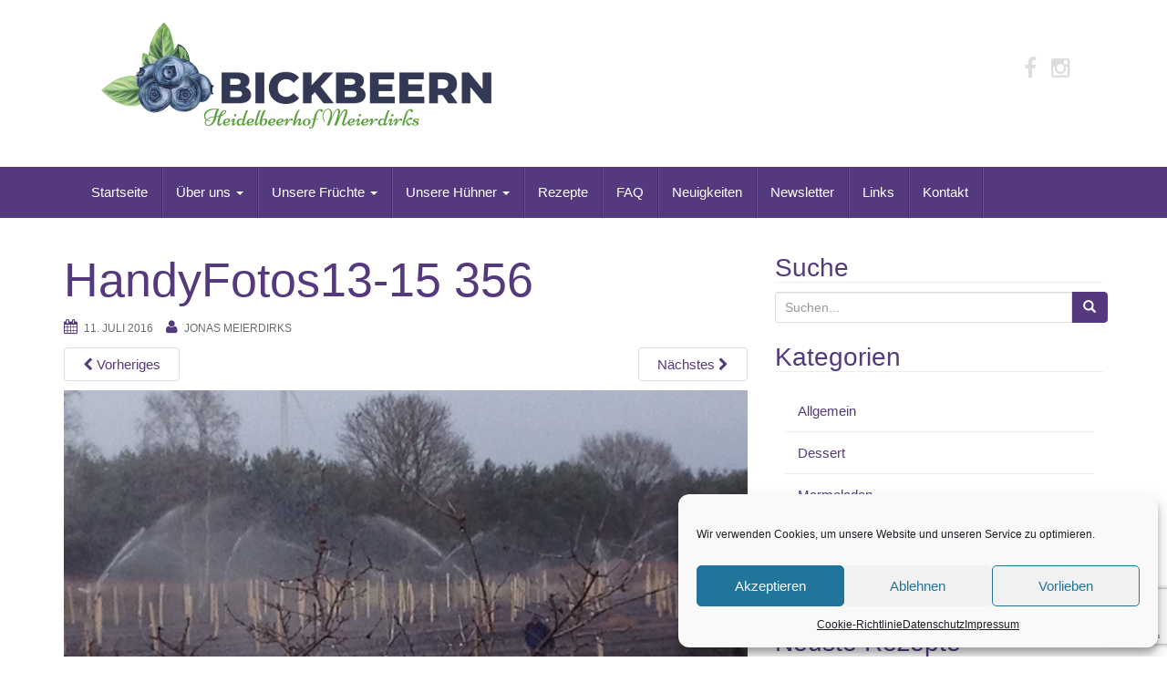

--- FILE ---
content_type: text/html; charset=UTF-8
request_url: https://www.bickbeern.de/?attachment_id=133
body_size: 59398
content:
<!DOCTYPE html>
<html lang="de">
<head>
<meta charset="UTF-8">
<meta http-equiv="X-UA-Compatible" content="IE=edge">
<meta name="viewport" content="width=device-width, initial-scale=1">
<link rel="profile" href="http://gmpg.org/xfn/11">
<link rel="pingback" href="https://www.bickbeern.de/xmlrpc.php">

<meta name='robots' content='index, follow, max-image-preview:large, max-snippet:-1, max-video-preview:-1' />
	<style>img:is([sizes="auto" i], [sizes^="auto," i]) { contain-intrinsic-size: 3000px 1500px }</style>
	
	<!-- This site is optimized with the Yoast SEO plugin v25.7 - https://yoast.com/wordpress/plugins/seo/ -->
	<title>HandyFotos13-15 356 - Bickbeern</title>
	<link rel="canonical" href="https://www.bickbeern.de/" />
	<meta property="og:locale" content="de_DE" />
	<meta property="og:type" content="article" />
	<meta property="og:title" content="HandyFotos13-15 356 - Bickbeern" />
	<meta property="og:url" content="https://www.bickbeern.de/" />
	<meta property="og:site_name" content="Bickbeern" />
	<meta property="article:publisher" content="https://facebook.com/bickbeern" />
	<meta property="og:image" content="https://www.bickbeern.de" />
	<meta property="og:image:width" content="800" />
	<meta property="og:image:height" content="600" />
	<meta property="og:image:type" content="image/jpeg" />
	<meta name="twitter:card" content="summary_large_image" />
	<script type="application/ld+json" class="yoast-schema-graph">{"@context":"https://schema.org","@graph":[{"@type":"WebPage","@id":"https://www.bickbeern.de/","url":"https://www.bickbeern.de/","name":"HandyFotos13-15 356 - Bickbeern","isPartOf":{"@id":"https://www.bickbeern.de/#website"},"primaryImageOfPage":{"@id":"https://www.bickbeern.de/#primaryimage"},"image":{"@id":"https://www.bickbeern.de/#primaryimage"},"thumbnailUrl":"https://www.bickbeern.de/wp-content/uploads/2016/07/HandyFotos13-15-356.jpg","datePublished":"2016-07-11T18:48:23+00:00","breadcrumb":{"@id":"https://www.bickbeern.de/#breadcrumb"},"inLanguage":"de","potentialAction":[{"@type":"ReadAction","target":["https://www.bickbeern.de/"]}]},{"@type":"ImageObject","inLanguage":"de","@id":"https://www.bickbeern.de/#primaryimage","url":"https://www.bickbeern.de/wp-content/uploads/2016/07/HandyFotos13-15-356.jpg","contentUrl":"https://www.bickbeern.de/wp-content/uploads/2016/07/HandyFotos13-15-356.jpg","width":800,"height":600},{"@type":"BreadcrumbList","@id":"https://www.bickbeern.de/#breadcrumb","itemListElement":[{"@type":"ListItem","position":1,"name":"Startseite","item":"https://www.bickbeern.de/"},{"@type":"ListItem","position":2,"name":"HandyFotos13-15 356"}]},{"@type":"WebSite","@id":"https://www.bickbeern.de/#website","url":"https://www.bickbeern.de/","name":"Bickbeern","description":"Heidelbeerhof C. Meierdirks","publisher":{"@id":"https://www.bickbeern.de/#organization"},"potentialAction":[{"@type":"SearchAction","target":{"@type":"EntryPoint","urlTemplate":"https://www.bickbeern.de/?s={search_term_string}"},"query-input":{"@type":"PropertyValueSpecification","valueRequired":true,"valueName":"search_term_string"}}],"inLanguage":"de"},{"@type":"Organization","@id":"https://www.bickbeern.de/#organization","name":"Bickbeern","url":"https://www.bickbeern.de/","logo":{"@type":"ImageObject","inLanguage":"de","@id":"https://www.bickbeern.de/#/schema/logo/image/","url":"https://www.bickbeern.de/wp-content/uploads/2019/07/rz-bickbeern-logo_600px_WEB.png","contentUrl":"https://www.bickbeern.de/wp-content/uploads/2019/07/rz-bickbeern-logo_600px_WEB.png","width":450,"height":143,"caption":"Bickbeern"},"image":{"@id":"https://www.bickbeern.de/#/schema/logo/image/"},"sameAs":["https://facebook.com/bickbeern","https://www.instagram.com/bickbeern/"]}]}</script>
	<!-- / Yoast SEO plugin. -->


<link rel='dns-prefetch' href='//fonts.googleapis.com' />
<link rel="alternate" type="application/rss+xml" title="Bickbeern &raquo; Feed" href="https://www.bickbeern.de/feed/" />
<link rel="alternate" type="application/rss+xml" title="Bickbeern &raquo; Kommentar-Feed" href="https://www.bickbeern.de/comments/feed/" />
<link rel="alternate" type="application/rss+xml" title="Bickbeern &raquo; HandyFotos13-15 356-Kommentar-Feed" href="https://www.bickbeern.de/?attachment_id=133/feed/" />
<script type="text/javascript">
/* <![CDATA[ */
window._wpemojiSettings = {"baseUrl":"https:\/\/s.w.org\/images\/core\/emoji\/16.0.1\/72x72\/","ext":".png","svgUrl":"https:\/\/s.w.org\/images\/core\/emoji\/16.0.1\/svg\/","svgExt":".svg","source":{"concatemoji":"https:\/\/www.bickbeern.de\/wp-includes\/js\/wp-emoji-release.min.js?ver=6.8.3"}};
/*! This file is auto-generated */
!function(s,n){var o,i,e;function c(e){try{var t={supportTests:e,timestamp:(new Date).valueOf()};sessionStorage.setItem(o,JSON.stringify(t))}catch(e){}}function p(e,t,n){e.clearRect(0,0,e.canvas.width,e.canvas.height),e.fillText(t,0,0);var t=new Uint32Array(e.getImageData(0,0,e.canvas.width,e.canvas.height).data),a=(e.clearRect(0,0,e.canvas.width,e.canvas.height),e.fillText(n,0,0),new Uint32Array(e.getImageData(0,0,e.canvas.width,e.canvas.height).data));return t.every(function(e,t){return e===a[t]})}function u(e,t){e.clearRect(0,0,e.canvas.width,e.canvas.height),e.fillText(t,0,0);for(var n=e.getImageData(16,16,1,1),a=0;a<n.data.length;a++)if(0!==n.data[a])return!1;return!0}function f(e,t,n,a){switch(t){case"flag":return n(e,"\ud83c\udff3\ufe0f\u200d\u26a7\ufe0f","\ud83c\udff3\ufe0f\u200b\u26a7\ufe0f")?!1:!n(e,"\ud83c\udde8\ud83c\uddf6","\ud83c\udde8\u200b\ud83c\uddf6")&&!n(e,"\ud83c\udff4\udb40\udc67\udb40\udc62\udb40\udc65\udb40\udc6e\udb40\udc67\udb40\udc7f","\ud83c\udff4\u200b\udb40\udc67\u200b\udb40\udc62\u200b\udb40\udc65\u200b\udb40\udc6e\u200b\udb40\udc67\u200b\udb40\udc7f");case"emoji":return!a(e,"\ud83e\udedf")}return!1}function g(e,t,n,a){var r="undefined"!=typeof WorkerGlobalScope&&self instanceof WorkerGlobalScope?new OffscreenCanvas(300,150):s.createElement("canvas"),o=r.getContext("2d",{willReadFrequently:!0}),i=(o.textBaseline="top",o.font="600 32px Arial",{});return e.forEach(function(e){i[e]=t(o,e,n,a)}),i}function t(e){var t=s.createElement("script");t.src=e,t.defer=!0,s.head.appendChild(t)}"undefined"!=typeof Promise&&(o="wpEmojiSettingsSupports",i=["flag","emoji"],n.supports={everything:!0,everythingExceptFlag:!0},e=new Promise(function(e){s.addEventListener("DOMContentLoaded",e,{once:!0})}),new Promise(function(t){var n=function(){try{var e=JSON.parse(sessionStorage.getItem(o));if("object"==typeof e&&"number"==typeof e.timestamp&&(new Date).valueOf()<e.timestamp+604800&&"object"==typeof e.supportTests)return e.supportTests}catch(e){}return null}();if(!n){if("undefined"!=typeof Worker&&"undefined"!=typeof OffscreenCanvas&&"undefined"!=typeof URL&&URL.createObjectURL&&"undefined"!=typeof Blob)try{var e="postMessage("+g.toString()+"("+[JSON.stringify(i),f.toString(),p.toString(),u.toString()].join(",")+"));",a=new Blob([e],{type:"text/javascript"}),r=new Worker(URL.createObjectURL(a),{name:"wpTestEmojiSupports"});return void(r.onmessage=function(e){c(n=e.data),r.terminate(),t(n)})}catch(e){}c(n=g(i,f,p,u))}t(n)}).then(function(e){for(var t in e)n.supports[t]=e[t],n.supports.everything=n.supports.everything&&n.supports[t],"flag"!==t&&(n.supports.everythingExceptFlag=n.supports.everythingExceptFlag&&n.supports[t]);n.supports.everythingExceptFlag=n.supports.everythingExceptFlag&&!n.supports.flag,n.DOMReady=!1,n.readyCallback=function(){n.DOMReady=!0}}).then(function(){return e}).then(function(){var e;n.supports.everything||(n.readyCallback(),(e=n.source||{}).concatemoji?t(e.concatemoji):e.wpemoji&&e.twemoji&&(t(e.twemoji),t(e.wpemoji)))}))}((window,document),window._wpemojiSettings);
/* ]]> */
</script>
<style id='wp-emoji-styles-inline-css' type='text/css'>

	img.wp-smiley, img.emoji {
		display: inline !important;
		border: none !important;
		box-shadow: none !important;
		height: 1em !important;
		width: 1em !important;
		margin: 0 0.07em !important;
		vertical-align: -0.1em !important;
		background: none !important;
		padding: 0 !important;
	}
</style>
<link rel='stylesheet' id='wp-block-library-css' href='https://www.bickbeern.de/wp-includes/css/dist/block-library/style.min.css?ver=6.8.3' type='text/css' media='all' />
<style id='classic-theme-styles-inline-css' type='text/css'>
/*! This file is auto-generated */
.wp-block-button__link{color:#fff;background-color:#32373c;border-radius:9999px;box-shadow:none;text-decoration:none;padding:calc(.667em + 2px) calc(1.333em + 2px);font-size:1.125em}.wp-block-file__button{background:#32373c;color:#fff;text-decoration:none}
</style>
<style id='global-styles-inline-css' type='text/css'>
:root{--wp--preset--aspect-ratio--square: 1;--wp--preset--aspect-ratio--4-3: 4/3;--wp--preset--aspect-ratio--3-4: 3/4;--wp--preset--aspect-ratio--3-2: 3/2;--wp--preset--aspect-ratio--2-3: 2/3;--wp--preset--aspect-ratio--16-9: 16/9;--wp--preset--aspect-ratio--9-16: 9/16;--wp--preset--color--black: #000000;--wp--preset--color--cyan-bluish-gray: #abb8c3;--wp--preset--color--white: #ffffff;--wp--preset--color--pale-pink: #f78da7;--wp--preset--color--vivid-red: #cf2e2e;--wp--preset--color--luminous-vivid-orange: #ff6900;--wp--preset--color--luminous-vivid-amber: #fcb900;--wp--preset--color--light-green-cyan: #7bdcb5;--wp--preset--color--vivid-green-cyan: #00d084;--wp--preset--color--pale-cyan-blue: #8ed1fc;--wp--preset--color--vivid-cyan-blue: #0693e3;--wp--preset--color--vivid-purple: #9b51e0;--wp--preset--gradient--vivid-cyan-blue-to-vivid-purple: linear-gradient(135deg,rgba(6,147,227,1) 0%,rgb(155,81,224) 100%);--wp--preset--gradient--light-green-cyan-to-vivid-green-cyan: linear-gradient(135deg,rgb(122,220,180) 0%,rgb(0,208,130) 100%);--wp--preset--gradient--luminous-vivid-amber-to-luminous-vivid-orange: linear-gradient(135deg,rgba(252,185,0,1) 0%,rgba(255,105,0,1) 100%);--wp--preset--gradient--luminous-vivid-orange-to-vivid-red: linear-gradient(135deg,rgba(255,105,0,1) 0%,rgb(207,46,46) 100%);--wp--preset--gradient--very-light-gray-to-cyan-bluish-gray: linear-gradient(135deg,rgb(238,238,238) 0%,rgb(169,184,195) 100%);--wp--preset--gradient--cool-to-warm-spectrum: linear-gradient(135deg,rgb(74,234,220) 0%,rgb(151,120,209) 20%,rgb(207,42,186) 40%,rgb(238,44,130) 60%,rgb(251,105,98) 80%,rgb(254,248,76) 100%);--wp--preset--gradient--blush-light-purple: linear-gradient(135deg,rgb(255,206,236) 0%,rgb(152,150,240) 100%);--wp--preset--gradient--blush-bordeaux: linear-gradient(135deg,rgb(254,205,165) 0%,rgb(254,45,45) 50%,rgb(107,0,62) 100%);--wp--preset--gradient--luminous-dusk: linear-gradient(135deg,rgb(255,203,112) 0%,rgb(199,81,192) 50%,rgb(65,88,208) 100%);--wp--preset--gradient--pale-ocean: linear-gradient(135deg,rgb(255,245,203) 0%,rgb(182,227,212) 50%,rgb(51,167,181) 100%);--wp--preset--gradient--electric-grass: linear-gradient(135deg,rgb(202,248,128) 0%,rgb(113,206,126) 100%);--wp--preset--gradient--midnight: linear-gradient(135deg,rgb(2,3,129) 0%,rgb(40,116,252) 100%);--wp--preset--font-size--small: 13px;--wp--preset--font-size--medium: 20px;--wp--preset--font-size--large: 36px;--wp--preset--font-size--x-large: 42px;--wp--preset--spacing--20: 0.44rem;--wp--preset--spacing--30: 0.67rem;--wp--preset--spacing--40: 1rem;--wp--preset--spacing--50: 1.5rem;--wp--preset--spacing--60: 2.25rem;--wp--preset--spacing--70: 3.38rem;--wp--preset--spacing--80: 5.06rem;--wp--preset--shadow--natural: 6px 6px 9px rgba(0, 0, 0, 0.2);--wp--preset--shadow--deep: 12px 12px 50px rgba(0, 0, 0, 0.4);--wp--preset--shadow--sharp: 6px 6px 0px rgba(0, 0, 0, 0.2);--wp--preset--shadow--outlined: 6px 6px 0px -3px rgba(255, 255, 255, 1), 6px 6px rgba(0, 0, 0, 1);--wp--preset--shadow--crisp: 6px 6px 0px rgba(0, 0, 0, 1);}:where(.is-layout-flex){gap: 0.5em;}:where(.is-layout-grid){gap: 0.5em;}body .is-layout-flex{display: flex;}.is-layout-flex{flex-wrap: wrap;align-items: center;}.is-layout-flex > :is(*, div){margin: 0;}body .is-layout-grid{display: grid;}.is-layout-grid > :is(*, div){margin: 0;}:where(.wp-block-columns.is-layout-flex){gap: 2em;}:where(.wp-block-columns.is-layout-grid){gap: 2em;}:where(.wp-block-post-template.is-layout-flex){gap: 1.25em;}:where(.wp-block-post-template.is-layout-grid){gap: 1.25em;}.has-black-color{color: var(--wp--preset--color--black) !important;}.has-cyan-bluish-gray-color{color: var(--wp--preset--color--cyan-bluish-gray) !important;}.has-white-color{color: var(--wp--preset--color--white) !important;}.has-pale-pink-color{color: var(--wp--preset--color--pale-pink) !important;}.has-vivid-red-color{color: var(--wp--preset--color--vivid-red) !important;}.has-luminous-vivid-orange-color{color: var(--wp--preset--color--luminous-vivid-orange) !important;}.has-luminous-vivid-amber-color{color: var(--wp--preset--color--luminous-vivid-amber) !important;}.has-light-green-cyan-color{color: var(--wp--preset--color--light-green-cyan) !important;}.has-vivid-green-cyan-color{color: var(--wp--preset--color--vivid-green-cyan) !important;}.has-pale-cyan-blue-color{color: var(--wp--preset--color--pale-cyan-blue) !important;}.has-vivid-cyan-blue-color{color: var(--wp--preset--color--vivid-cyan-blue) !important;}.has-vivid-purple-color{color: var(--wp--preset--color--vivid-purple) !important;}.has-black-background-color{background-color: var(--wp--preset--color--black) !important;}.has-cyan-bluish-gray-background-color{background-color: var(--wp--preset--color--cyan-bluish-gray) !important;}.has-white-background-color{background-color: var(--wp--preset--color--white) !important;}.has-pale-pink-background-color{background-color: var(--wp--preset--color--pale-pink) !important;}.has-vivid-red-background-color{background-color: var(--wp--preset--color--vivid-red) !important;}.has-luminous-vivid-orange-background-color{background-color: var(--wp--preset--color--luminous-vivid-orange) !important;}.has-luminous-vivid-amber-background-color{background-color: var(--wp--preset--color--luminous-vivid-amber) !important;}.has-light-green-cyan-background-color{background-color: var(--wp--preset--color--light-green-cyan) !important;}.has-vivid-green-cyan-background-color{background-color: var(--wp--preset--color--vivid-green-cyan) !important;}.has-pale-cyan-blue-background-color{background-color: var(--wp--preset--color--pale-cyan-blue) !important;}.has-vivid-cyan-blue-background-color{background-color: var(--wp--preset--color--vivid-cyan-blue) !important;}.has-vivid-purple-background-color{background-color: var(--wp--preset--color--vivid-purple) !important;}.has-black-border-color{border-color: var(--wp--preset--color--black) !important;}.has-cyan-bluish-gray-border-color{border-color: var(--wp--preset--color--cyan-bluish-gray) !important;}.has-white-border-color{border-color: var(--wp--preset--color--white) !important;}.has-pale-pink-border-color{border-color: var(--wp--preset--color--pale-pink) !important;}.has-vivid-red-border-color{border-color: var(--wp--preset--color--vivid-red) !important;}.has-luminous-vivid-orange-border-color{border-color: var(--wp--preset--color--luminous-vivid-orange) !important;}.has-luminous-vivid-amber-border-color{border-color: var(--wp--preset--color--luminous-vivid-amber) !important;}.has-light-green-cyan-border-color{border-color: var(--wp--preset--color--light-green-cyan) !important;}.has-vivid-green-cyan-border-color{border-color: var(--wp--preset--color--vivid-green-cyan) !important;}.has-pale-cyan-blue-border-color{border-color: var(--wp--preset--color--pale-cyan-blue) !important;}.has-vivid-cyan-blue-border-color{border-color: var(--wp--preset--color--vivid-cyan-blue) !important;}.has-vivid-purple-border-color{border-color: var(--wp--preset--color--vivid-purple) !important;}.has-vivid-cyan-blue-to-vivid-purple-gradient-background{background: var(--wp--preset--gradient--vivid-cyan-blue-to-vivid-purple) !important;}.has-light-green-cyan-to-vivid-green-cyan-gradient-background{background: var(--wp--preset--gradient--light-green-cyan-to-vivid-green-cyan) !important;}.has-luminous-vivid-amber-to-luminous-vivid-orange-gradient-background{background: var(--wp--preset--gradient--luminous-vivid-amber-to-luminous-vivid-orange) !important;}.has-luminous-vivid-orange-to-vivid-red-gradient-background{background: var(--wp--preset--gradient--luminous-vivid-orange-to-vivid-red) !important;}.has-very-light-gray-to-cyan-bluish-gray-gradient-background{background: var(--wp--preset--gradient--very-light-gray-to-cyan-bluish-gray) !important;}.has-cool-to-warm-spectrum-gradient-background{background: var(--wp--preset--gradient--cool-to-warm-spectrum) !important;}.has-blush-light-purple-gradient-background{background: var(--wp--preset--gradient--blush-light-purple) !important;}.has-blush-bordeaux-gradient-background{background: var(--wp--preset--gradient--blush-bordeaux) !important;}.has-luminous-dusk-gradient-background{background: var(--wp--preset--gradient--luminous-dusk) !important;}.has-pale-ocean-gradient-background{background: var(--wp--preset--gradient--pale-ocean) !important;}.has-electric-grass-gradient-background{background: var(--wp--preset--gradient--electric-grass) !important;}.has-midnight-gradient-background{background: var(--wp--preset--gradient--midnight) !important;}.has-small-font-size{font-size: var(--wp--preset--font-size--small) !important;}.has-medium-font-size{font-size: var(--wp--preset--font-size--medium) !important;}.has-large-font-size{font-size: var(--wp--preset--font-size--large) !important;}.has-x-large-font-size{font-size: var(--wp--preset--font-size--x-large) !important;}
:where(.wp-block-post-template.is-layout-flex){gap: 1.25em;}:where(.wp-block-post-template.is-layout-grid){gap: 1.25em;}
:where(.wp-block-columns.is-layout-flex){gap: 2em;}:where(.wp-block-columns.is-layout-grid){gap: 2em;}
:root :where(.wp-block-pullquote){font-size: 1.5em;line-height: 1.6;}
</style>
<link rel='stylesheet' id='contact-form-7-css' href='https://www.bickbeern.de/wp-content/plugins/contact-form-7/includes/css/styles.css?ver=6.1.1' type='text/css' media='all' />
<link rel='stylesheet' id='foobox-free-min-css' href='https://www.bickbeern.de/wp-content/plugins/foobox-image-lightbox/free/css/foobox.free.min.css?ver=2.7.35' type='text/css' media='all' />
<link rel='stylesheet' id='wpurp_style_minified-css' href='https://www.bickbeern.de/wp-content/plugins/wp-ultimate-recipe/assets/wpurp-public-forced.css?ver=3.13.0' type='text/css' media='all' />
<link rel='stylesheet' id='wpurp_style1-css' href='https://www.bickbeern.de/wp-content/plugins/wp-ultimate-recipe/vendor/font-awesome/css/font-awesome.min.css?ver=3.13.0' type='text/css' media='all' />
<link rel='stylesheet' id='wpurp_style2-css' href='https://fonts.googleapis.com/css?family=Open+Sans&#038;ver=3.13.0' type='text/css' media='all' />
<link rel='stylesheet' id='cmplz-general-css' href='https://www.bickbeern.de/wp-content/plugins/complianz-gdpr/assets/css/cookieblocker.min.css?ver=1755288383' type='text/css' media='all' />
<link rel='stylesheet' id='bootstrap-css' href='https://www.bickbeern.de/wp-content/themes/unite/inc/css/bootstrap.min.css?ver=6.8.3' type='text/css' media='all' />
<link rel='stylesheet' id='unite-icons-css' href='https://www.bickbeern.de/wp-content/themes/unite/inc/css/font-awesome.min.css?ver=6.8.3' type='text/css' media='all' />
<link rel='stylesheet' id='unite-style-css' href='https://www.bickbeern.de/wp-content/themes/unite/style.css?ver=6.8.3' type='text/css' media='all' />
<link rel='stylesheet' id='newsletter-css' href='https://www.bickbeern.de/wp-content/plugins/newsletter/style.css?ver=8.9.3' type='text/css' media='all' />
<script type="text/javascript" src="https://www.bickbeern.de/wp-includes/js/jquery/jquery.min.js?ver=3.7.1" id="jquery-core-js"></script>
<script type="text/javascript" src="https://www.bickbeern.de/wp-includes/js/jquery/jquery-migrate.min.js?ver=3.4.1" id="jquery-migrate-js"></script>
<script type="text/javascript" src="https://www.bickbeern.de/wp-content/themes/unite/inc/js/bootstrap.min.js?ver=6.8.3" id="bootstrap-js"></script>
<script type="text/javascript" src="https://www.bickbeern.de/wp-content/themes/unite/inc/js/main.min.js?ver=6.8.3" id="unite-functions-js"></script>
<!--[if lt IE 9]>
<script type="text/javascript" src="https://www.bickbeern.de/wp-content/themes/unite/inc/js/html5shiv.min.js?ver=6.8.3" id="html5-js"></script>
<![endif]-->
<!--[if lt IE 9]>
<script type="text/javascript" src="https://www.bickbeern.de/wp-content/themes/unite/inc/js/respond.min.js?ver=6.8.3" id="respond-js"></script>
<![endif]-->
<script type="text/javascript" id="foobox-free-min-js-before">
/* <![CDATA[ */
/* Run FooBox FREE (v2.7.35) */
var FOOBOX = window.FOOBOX = {
	ready: true,
	disableOthers: false,
	o: {wordpress: { enabled: true }, countMessage:'image %index of %total', captions: { dataTitle: ["captionTitle","title"], dataDesc: ["captionDesc","description"] }, rel: '', excludes:'.fbx-link,.nofoobox,.nolightbox,a[href*="pinterest.com/pin/create/button/"]', affiliate : { enabled: false }},
	selectors: [
		".foogallery-container.foogallery-lightbox-foobox", ".foogallery-container.foogallery-lightbox-foobox-free", ".gallery", ".wp-block-gallery", ".wp-caption", ".wp-block-image", "a:has(img[class*=wp-image-])", ".foobox"
	],
	pre: function( $ ){
		// Custom JavaScript (Pre)
		
	},
	post: function( $ ){
		// Custom JavaScript (Post)
		
		// Custom Captions Code
		
	},
	custom: function( $ ){
		// Custom Extra JS
		
	}
};
/* ]]> */
</script>
<script type="text/javascript" src="https://www.bickbeern.de/wp-content/plugins/foobox-image-lightbox/free/js/foobox.free.min.js?ver=2.7.35" id="foobox-free-min-js"></script>
<link rel="https://api.w.org/" href="https://www.bickbeern.de/wp-json/" /><link rel="alternate" title="JSON" type="application/json" href="https://www.bickbeern.de/wp-json/wp/v2/media/133" /><link rel="EditURI" type="application/rsd+xml" title="RSD" href="https://www.bickbeern.de/xmlrpc.php?rsd" />
<meta name="generator" content="WordPress 6.8.3" />
<link rel='shortlink' href='https://www.bickbeern.de/?p=133' />
<link rel="alternate" title="oEmbed (JSON)" type="application/json+oembed" href="https://www.bickbeern.de/wp-json/oembed/1.0/embed?url=https%3A%2F%2Fwww.bickbeern.de%2F%3Fattachment_id%3D133" />
<link rel="alternate" title="oEmbed (XML)" type="text/xml+oembed" href="https://www.bickbeern.de/wp-json/oembed/1.0/embed?url=https%3A%2F%2Fwww.bickbeern.de%2F%3Fattachment_id%3D133&#038;format=xml" />
    
    <script type="text/javascript">
        var ajaxurl = 'https://www.bickbeern.de/wp-admin/admin-ajax.php';
    </script>
			<style>.cmplz-hidden {
					display: none !important;
				}</style><style type="text/css"></style>    <style type="text/css">
        #social li {
            display: inline-block;
        }
        #social li,
        #social ul {
            border: 0!important;
            list-style: none;
            padding-left: 0;
            text-align: center;
        }
        .social-icons ul a {
            font-size: 24px;
            margin: 6px;
            color: #DDD;
        }
        #social ul a span {
            display: none;
        }
        #social li a[href*="twitter.com"] .fa:before,
        .fa-twitter:before {
            content: "\f099"
        }
        #social li a[href*="facebook.com"] .fa:before,
        .fa-facebook-f:before,
        .fa-facebook:before {
            content: "\f09a"
        }
        #social li a[href*="github.com"] .fa:before,
        .fa-github:before {
            content: "\f09b"
        }
        #social li a[href*="/feed"] .fa:before,
        .fa-rss:before {
            content: "\f09e"
        }
        #social li a[href*="pinterest.com"] .fa:before,
        .fa-pinterest:before {
            content: "\f0d2"
        }
        #social li a[href*="linkedin.com"] .fa:before,
        .fa-linkedin:before {
            content: "\f0e1"
        }
        #social li a[href*="xing.com"] .fa:before,
        .fa-xing:before {
            content: "\f168"
        }
        #social li a[href*="youtube.com"] .fa:before,
        .fa-youtube:before {
            content: "\f167"
        }
        #social li a[href*="instagram.com"] .fa:before,
        .fa-instagram:before {
            content: "\f16d"
        }
        #social li a[href*="flickr.com"] .fa:before,
        .fa-flickr:before {
            content: "\f16e"
        }
        #social li a[href*="tumblr.com"] .fa:before,
        .fa-tumblr:before {
            content: "\f173"
        }
        #social li a[href*="dribbble.com"] .fa:before,
        .fa-dribbble:before {
            content: "\f17d"
        }
        #social li a[href*="skype:"] .fa:before,
        #social li a[href*="skype.com"] .fa:before,
        .fa-skype:before {
            content: "\f17e"
        }
        #social li a[href*="foursquare.com"] .fa:before,
        .fa-foursquare:before {
            content: "\f180"
        }
        #social li a[href*="vimeo.com"] .fa:before,
        .fa-vimeo-square:before {
            content: "\f194"
        }
        #social li a[href*="spotify.com"] .fa:before,
        .fa-spotify:before {
            content: "\f1bc"
        }
        #social li a[href*="soundcloud.com"] .fa:before,
        .fa-soundcloud:before {
            content: "\f1be"
        }
        
        .social-icons li a[href*="facebook.com"]:hover {color: #3b5998 !important;}
        .social-icons li a[href*="twitter.com"]:hover {color: #00aced !important;}
        .social-icons li a[href*="youtube.com"]:hover {color: #bb0000 !important;}
        .social-icons li a[href*="github.com"]:hover {color: #4183C4 !important;}
        .social-icons li a[href*="linkedin.com"]:hover {color: #007bb6 !important;}
        .social-icons li a[href*="xing.com"]:hover {color: #cfdc00 !important;}
        .social-icons li a[href*="pinterest.com"]:hover {color: #cb2027 !important;}
        .social-icons li a[href*="rss.com"]:hover {color: #F0AD4E !important ;}
        .social-icons li a[href*="tumblr.com"]:hover {color: #32506d !important;}
        .social-icons li a[href*="flickr.com"]:hover {color: #ff0084 !important;}
        .social-icons li a[href*="instagram.com"]:hover {color: #517fa4 !important;}
        .social-icons li a[href*="dribbble.com"]:hover {color: #E56193 !important;}
        .social-icons li a[href*="skype.com"]:hover {color: #00AFF0 !important;}
        .social-icons li a[href*="foursquare.com"]:hover {color: #2398C9 !important;}
        .social-icons li a[href*="soundcloud.com"]:hover {color: #F50 !important;}
        .social-icons li a[href*="vimeo.com"]:hover {color:  #1bb6ec !important;}
        .social-icons li a[href*="spotify.com"]:hover {color: #81b71a !important;}
        .social-icons li a[href*="/feed"]:hover {color: #f39c12 !important;}
    </style>	<style type="text/css">
			.site-title,
		.site-description {
			position: absolute;
			clip: rect(1px, 1px, 1px, 1px);
		}
		</style>
	<link rel="icon" href="https://www.bickbeern.de/wp-content/uploads/2021/06/cropped-ms-icon-310x310-1-32x32.png" sizes="32x32" />
<link rel="icon" href="https://www.bickbeern.de/wp-content/uploads/2021/06/cropped-ms-icon-310x310-1-192x192.png" sizes="192x192" />
<link rel="apple-touch-icon" href="https://www.bickbeern.de/wp-content/uploads/2021/06/cropped-ms-icon-310x310-1-180x180.png" />
<meta name="msapplication-TileImage" content="https://www.bickbeern.de/wp-content/uploads/2021/06/cropped-ms-icon-310x310-1-270x270.png" />

</head>

<body data-cmplz=1 class="attachment wp-singular attachment-template-default single single-attachment postid-133 attachmentid-133 attachment-jpeg wp-theme-unite metaslider-plugin">
<a class="skip-link screen-reader-text" href="#content">Skip to content</a>
<div id="page" class="hfeed site">
	<div class="container header-area">
				<header id="masthead" class="site-header col-sm-12" role="banner">

				<div class="site-branding col-md-6">
					
						<div id="logo">
							<a href="https://www.bickbeern.de/"><img src="https://www.bickbeern.de/wp-content/uploads/2019/07/rz-bickbeern-logo_600px_WEB.png"  height="143" width="450" alt="Bickbeern"/></a>
							<h4 class="site-description">Heidelbeerhof C. Meierdirks</h4>
						</div><!-- end of #logo -->

					
									</div>

			<div class="social-header col-md-6">
				<nav id="social" class="social-icons"><ul id="menu-social-items" class="social-menu"><li id="menu-item-33" class="menu-item menu-item-type-custom menu-item-object-custom menu-item-33"><a target="_blank" href="https://www.facebook.com/Bickbeern/"><i class="social_icon fa"><span>Facebook</span></i></a></li>
<li id="menu-item-660" class="menu-item menu-item-type-custom menu-item-object-custom menu-item-660"><a href="https://www.instagram.com/bickbeern/"><i class="social_icon fa"><span>Instagram</span></i></a></li>
</ul></nav>			</div>

		</header><!-- #masthead -->
	</div>
		<nav class="navbar navbar-default" role="navigation">
			<div class="container">
		        <div class="navbar-header">
		            <button type="button" class="navbar-toggle" data-toggle="collapse" data-target=".navbar-ex1-collapse">
		                <span class="sr-only">Toggle navigation</span>
		                <span class="icon-bar"></span>
		                <span class="icon-bar"></span>
		                <span class="icon-bar"></span>
		            </button>

		        </div>

				<div class="collapse navbar-collapse navbar-ex1-collapse"><ul id="menu-hauptmenue" class="nav navbar-nav"><li id="menu-item-32" class="menu-item menu-item-type-post_type menu-item-object-page menu-item-home menu-item-32"><a title="Startseite" href="https://www.bickbeern.de/">Startseite</a></li>
<li id="menu-item-66" class="menu-item menu-item-type-post_type menu-item-object-page menu-item-has-children menu-item-66 dropdown"><a title="Über uns" href="#" data-toggle="dropdown" class="dropdown-toggle">Über uns <span class="caret"></span></a>
<ul role="menu" class=" dropdown-menu">
	<li id="menu-item-43" class="menu-item menu-item-type-post_type menu-item-object-page menu-item-43"><a title="Der Hof" href="https://www.bickbeern.de/der-hof/">Der Hof</a></li>
	<li id="menu-item-57" class="menu-item menu-item-type-post_type menu-item-object-page menu-item-57"><a title="Impressionen" href="https://www.bickbeern.de/impressionen/">Impressionen</a></li>
	<li id="menu-item-44" class="menu-item menu-item-type-post_type menu-item-object-page menu-item-44"><a title="Selbst pflücken" href="https://www.bickbeern.de/selbst-pfluecken/">Selbst pflücken</a></li>
</ul>
</li>
<li id="menu-item-65" class="menu-item menu-item-type-post_type menu-item-object-page menu-item-has-children menu-item-65 dropdown"><a title="Unsere Früchte" href="#" data-toggle="dropdown" class="dropdown-toggle">Unsere Früchte <span class="caret"></span></a>
<ul role="menu" class=" dropdown-menu">
	<li id="menu-item-42" class="menu-item menu-item-type-post_type menu-item-object-page menu-item-42"><a title="Die Heidelbeere" href="https://www.bickbeern.de/heidelbeere/">Die Heidelbeere</a></li>
	<li id="menu-item-60" class="menu-item menu-item-type-post_type menu-item-object-page menu-item-60"><a title="Die Himbeere" href="https://www.bickbeern.de/himbeere/">Die Himbeere</a></li>
</ul>
</li>
<li id="menu-item-516" class="menu-item menu-item-type-post_type menu-item-object-page menu-item-has-children menu-item-516 dropdown"><a title="Unsere Hühner" href="#" data-toggle="dropdown" class="dropdown-toggle">Unsere Hühner <span class="caret"></span></a>
<ul role="menu" class=" dropdown-menu">
	<li id="menu-item-524" class="menu-item menu-item-type-post_type menu-item-object-page menu-item-524"><a title="Unsere Hühner im Mobilstall" href="https://www.bickbeern.de/mobilstall/">Unsere Hühner im Mobilstall</a></li>
	<li id="menu-item-522" class="menu-item menu-item-type-post_type menu-item-object-page menu-item-522"><a title="Der Gang ins Freie" href="https://www.bickbeern.de/der-gang-ins-freie/">Der Gang ins Freie</a></li>
	<li id="menu-item-523" class="menu-item menu-item-type-post_type menu-item-object-page menu-item-523"><a title="Schlafplätze und Nahrungsaufnahme" href="https://www.bickbeern.de/schlafplaetze-und-nahrungsaufnahme/">Schlafplätze und Nahrungsaufnahme</a></li>
	<li id="menu-item-519" class="menu-item menu-item-type-post_type menu-item-object-page menu-item-519"><a title="Eiablage" href="https://www.bickbeern.de/eiablage/">Eiablage</a></li>
	<li id="menu-item-521" class="menu-item menu-item-type-post_type menu-item-object-page menu-item-521"><a title="Das FreilandEi" href="https://www.bickbeern.de/das-freilandei/">Das FreilandEi</a></li>
	<li id="menu-item-518" class="menu-item menu-item-type-post_type menu-item-object-page menu-item-518"><a title="Norddeutsches Schietwetter" href="https://www.bickbeern.de/norddeutsches-schietwetter/">Norddeutsches Schietwetter</a></li>
	<li id="menu-item-520" class="menu-item menu-item-type-post_type menu-item-object-page menu-item-520"><a title="Die KundInnen" href="https://www.bickbeern.de/die-kundinnen/">Die KundInnen</a></li>
	<li id="menu-item-517" class="menu-item menu-item-type-post_type menu-item-object-page menu-item-517"><a title="Transparenz" href="https://www.bickbeern.de/transparenz/">Transparenz</a></li>
</ul>
</li>
<li id="menu-item-59" class="menu-item menu-item-type-post_type menu-item-object-page menu-item-59"><a title="Rezepte" href="https://www.bickbeern.de/rezepte/">Rezepte</a></li>
<li id="menu-item-277" class="menu-item menu-item-type-post_type menu-item-object-page menu-item-277"><a title="FAQ" href="https://www.bickbeern.de/faq/">FAQ</a></li>
<li id="menu-item-58" class="menu-item menu-item-type-post_type menu-item-object-page menu-item-58"><a title="Neuigkeiten" href="https://www.bickbeern.de/neuigkeiten/">Neuigkeiten</a></li>
<li id="menu-item-816" class="menu-item menu-item-type-post_type menu-item-object-page menu-item-816"><a title="Newsletter" href="https://www.bickbeern.de/newsletter-2/">Newsletter</a></li>
<li id="menu-item-30" class="menu-item menu-item-type-post_type menu-item-object-page menu-item-30"><a title="Links" href="https://www.bickbeern.de/links/">Links</a></li>
<li id="menu-item-31" class="menu-item menu-item-type-post_type menu-item-object-page menu-item-31"><a title="Kontakt" href="https://www.bickbeern.de/kontakt/">Kontakt</a></li>
</ul></div>		    </div>
		</nav><!-- .site-navigation -->

	<div id="content" class="site-content container">            <div class="row ">

	<div id="primary" class="content-area image-attachment col-sm-12 col-md-8 ">
		<div id="content" class="site-content" role="main">

		
			<article id="post-133" class="post-133 attachment type-attachment status-inherit hentry">
				<header class="entry-header">
					<h1 class="entry-title">HandyFotos13-15 356</h1>

					<div class="entry-meta">
						<span class="posted-on"><i class="fa fa-calendar"></i> <a href="https://www.bickbeern.de/?attachment_id=133" rel="bookmark"><time class="entry-date published" datetime="2016-07-11T20:48:23+02:00">11. Juli 2016</time></a></span><span class="byline"> <i class="fa fa-user"></i> <span class="author vcard"><a class="url fn n" href="https://www.bickbeern.de/author/jonas/">Jonas Meierdirks</a></span></span>					</div><!-- .entry-meta -->

					<nav role="navigation" id="image-navigation" class="navigation-image nav-links">
						<div class="nav-previous"><a href='https://www.bickbeern.de/?attachment_id=132'><i class="fa fa-chevron-left"></i> Vorheriges</a></div>
						<div class="nav-next"><a href='https://www.bickbeern.de/?attachment_id=134'>Nächstes <i class="fa fa-chevron-right"></i></a></div>
					</nav><!-- #image-navigation -->
				</header><!-- .entry-header -->

				<div class="entry-content">

					<div class="entry-attachment">
						<div class="attachment">
							
							<a href="https://www.bickbeern.de/?attachment_id=134" title="HandyFotos13-15 356" rel="attachment"><img width="800" height="600" src="https://www.bickbeern.de/wp-content/uploads/2016/07/HandyFotos13-15-356.jpg" class="attachment-1200x1200 size-1200x1200" alt="" decoding="async" fetchpriority="high" srcset="https://www.bickbeern.de/wp-content/uploads/2016/07/HandyFotos13-15-356.jpg 800w, https://www.bickbeern.de/wp-content/uploads/2016/07/HandyFotos13-15-356-300x225.jpg 300w, https://www.bickbeern.de/wp-content/uploads/2016/07/HandyFotos13-15-356-768x576.jpg 768w, https://www.bickbeern.de/wp-content/uploads/2016/07/HandyFotos13-15-356-150x113.jpg 150w, https://www.bickbeern.de/wp-content/uploads/2016/07/HandyFotos13-15-356-600x450.jpg 600w" sizes="(max-width: 800px) 100vw, 800px" /></a>
						</div><!-- .attachment -->

											</div><!-- .entry-attachment -->

										
				</div><!-- .entry-content -->

				<footer class="entry-meta">
				</footer><!-- .entry-meta -->
			</article><!-- #post-133 -->

			
<div id="comments" class="comments-area">

	
	
	
		<div id="respond" class="comment-respond">
		<h3 id="reply-title" class="comment-reply-title">Schreibe einen Kommentar <small><a rel="nofollow" id="cancel-comment-reply-link" href="/?attachment_id=133#respond" style="display:none;">Antwort abbrechen</a></small></h3><p class="must-log-in">Du musst <a href="https://www.bickbeern.de/wp-login.php?redirect_to=https%3A%2F%2Fwww.bickbeern.de%2F%3Fattachment_id%3D133">angemeldet</a> sein, um einen Kommentar abzugeben.</p>	</div><!-- #respond -->
	
</div><!-- #comments -->
		
		</div><!-- #content -->
	</div><!-- #primary -->

	<div id="secondary" class="widget-area col-sm-12 col-md-4" role="complementary">
				<aside id="search-3" class="widget widget_search"><h3 class="widget-title">Suche</h3><form role="search" method="get" class="search-form form-inline" action="https://www.bickbeern.de/">
  <label class="sr-only">Suche nach:</label>
  <div class="input-group">
    <input type="search" value="" name="s" class="search-field form-control" placeholder="Suchen...">
    <span class="input-group-btn">
      <button type="submit" class="search-submit btn btn-primary"><span class="glyphicon glyphicon-search"></span></button>
    </span>
  </div>
</form>
</aside><aside id="categories-3" class="widget widget_categories"><h3 class="widget-title">Kategorien</h3>
			<ul>
					<li class="cat-item cat-item-1"><a href="https://www.bickbeern.de/category/allgemein/">Allgemein</a>
</li>
	<li class="cat-item cat-item-53"><a href="https://www.bickbeern.de/category/dessert/">Dessert</a>
</li>
	<li class="cat-item cat-item-37"><a href="https://www.bickbeern.de/category/marmeladen/">Marmeladen</a>
</li>
	<li class="cat-item cat-item-104"><a href="https://www.bickbeern.de/category/salat/">Salat</a>
</li>
	<li class="cat-item cat-item-30"><a href="https://www.bickbeern.de/category/torten-kuchen/">Torten &amp; Kuchen</a>
</li>
			</ul>

			</aside>
		<aside id="recent-posts-3" class="widget widget_recent_entries">
		<h3 class="widget-title">Neuste Rezepte</h3>
		<ul>
											<li>
					<a href="https://www.bickbeern.de/recipe/himbeeren-erdbeer-spinattorte/">Himbeeren-/Erdbeer-/Spinattorte</a>
									</li>
											<li>
					<a href="https://www.bickbeern.de/recipe/bickbeerns-beste/">Bickbeerns Beste</a>
									</li>
											<li>
					<a href="https://www.bickbeern.de/recipe/bickbeerns-buchweizentorte/">Bickbeerns Buchweizentorte</a>
									</li>
											<li>
					<a href="https://www.bickbeern.de/recipe/bickbeerns-schnelle-beerengruetze/">Bickbeerns schnelle Beerengrütze</a>
									</li>
											<li>
					<a href="https://www.bickbeern.de/recipe/himbeer-kaese-kuchen/">Himbeer-Käse-Kuchen</a>
									</li>
					</ul>

		</aside>	</div><!-- #secondary -->
            </div><!-- row -->
	</div><!-- #content -->

	<footer id="colophon" class="site-footer" role="contentinfo">
		<div class="site-info container">
			<div class="row">
				<nav role="navigation" class="col-md-6">
					<ul id="menu-fussmenue" class="nav footer-nav clearfix"><li id="menu-item-306" class="menu-item menu-item-type-post_type menu-item-object-page menu-item-306"><a href="https://www.bickbeern.de/faq/">FAQ</a></li>
<li id="menu-item-34" class="menu-item menu-item-type-post_type menu-item-object-page menu-item-34"><a href="https://www.bickbeern.de/impressum/">Impressum</a></li>
<li id="menu-item-362" class="menu-item menu-item-type-post_type menu-item-object-page menu-item-privacy-policy menu-item-362"><a rel="privacy-policy" href="https://www.bickbeern.de/datenschutz/">Datenschutz</a></li>
<li id="menu-item-702" class="menu-item menu-item-type-post_type menu-item-object-page menu-item-702"><a href="https://www.bickbeern.de/cookie-richtlinie-eu/">Cookie-Richtlinie (EU)</a></li>
</ul>				</nav>

				<div class="copyright col-md-6">
															<a href="http://colorlib.com/wp/unite" title="Unite Theme" target="_blank" rel="nofollow noopener">Unite Theme</a> powered by <a href="http://wordpress.org" title="WordPress" target="_blank">WordPress</a>.				</div>
			</div>
		</div><!-- .site-info -->
	</footer><!-- #colophon -->
</div><!-- #page -->

<script type="speculationrules">
{"prefetch":[{"source":"document","where":{"and":[{"href_matches":"\/*"},{"not":{"href_matches":["\/wp-*.php","\/wp-admin\/*","\/wp-content\/uploads\/*","\/wp-content\/*","\/wp-content\/plugins\/*","\/wp-content\/themes\/unite\/*","\/*\\?(.+)"]}},{"not":{"selector_matches":"a[rel~=\"nofollow\"]"}},{"not":{"selector_matches":".no-prefetch, .no-prefetch a"}}]},"eagerness":"conservative"}]}
</script>
<!-- Matomo --><script>
(function () {
function initTracking() {
var _paq = window._paq = window._paq || [];
_paq.push(['setVisitorCookieTimeout', 34186669]);
_paq.push(['setSessionCookieTimeout', 1800]);
_paq.push(['setReferralCookieTimeout', 15778463]);_paq.push(['trackPageView']);_paq.push(['enableLinkTracking']);_paq.push(['alwaysUseSendBeacon']);_paq.push(['setTrackerUrl', "\/\/www.bickbeern.de\/wp-content\/plugins\/matomo\/app\/matomo.php"]);_paq.push(['setSiteId', '1']);var d=document, g=d.createElement('script'), s=d.getElementsByTagName('script')[0];
g.type='text/javascript'; g.async=true; g.src="\/\/www.bickbeern.de\/wp-content\/uploads\/matomo\/matomo.js"; s.parentNode.insertBefore(g,s);
}
if (document.prerendering) {
	document.addEventListener('prerenderingchange', initTracking, {once: true});
} else {
	initTracking();
}
})();
</script>
<!-- End Matomo Code -->
<!-- Consent Management powered by Complianz | GDPR/CCPA Cookie Consent https://wordpress.org/plugins/complianz-gdpr -->
<div id="cmplz-cookiebanner-container"><div class="cmplz-cookiebanner cmplz-hidden banner-1 bottom-right-minimal optin cmplz-bottom-right cmplz-categories-type-view-preferences" aria-modal="true" data-nosnippet="true" role="dialog" aria-live="polite" aria-labelledby="cmplz-header-1-optin" aria-describedby="cmplz-message-1-optin">
	<div class="cmplz-header">
		<div class="cmplz-logo"></div>
		<div class="cmplz-title" id="cmplz-header-1-optin">Cookie-Zustimmung verwalten</div>
		<div class="cmplz-close" tabindex="0" role="button" aria-label="Dialog schließen">
			<svg aria-hidden="true" focusable="false" data-prefix="fas" data-icon="times" class="svg-inline--fa fa-times fa-w-11" role="img" xmlns="http://www.w3.org/2000/svg" viewBox="0 0 352 512"><path fill="currentColor" d="M242.72 256l100.07-100.07c12.28-12.28 12.28-32.19 0-44.48l-22.24-22.24c-12.28-12.28-32.19-12.28-44.48 0L176 189.28 75.93 89.21c-12.28-12.28-32.19-12.28-44.48 0L9.21 111.45c-12.28 12.28-12.28 32.19 0 44.48L109.28 256 9.21 356.07c-12.28 12.28-12.28 32.19 0 44.48l22.24 22.24c12.28 12.28 32.2 12.28 44.48 0L176 322.72l100.07 100.07c12.28 12.28 32.2 12.28 44.48 0l22.24-22.24c12.28-12.28 12.28-32.19 0-44.48L242.72 256z"></path></svg>
		</div>
	</div>

	<div class="cmplz-divider cmplz-divider-header"></div>
	<div class="cmplz-body">
		<div class="cmplz-message" id="cmplz-message-1-optin">Wir verwenden Cookies, um unsere Website und unseren Service zu optimieren.</div>
		<!-- categories start -->
		<div class="cmplz-categories">
			<details class="cmplz-category cmplz-functional" >
				<summary>
						<span class="cmplz-category-header">
							<span class="cmplz-category-title">Funktional</span>
							<span class='cmplz-always-active'>
								<span class="cmplz-banner-checkbox">
									<input type="checkbox"
										   id="cmplz-functional-optin"
										   data-category="cmplz_functional"
										   class="cmplz-consent-checkbox cmplz-functional"
										   size="40"
										   value="1"/>
									<label class="cmplz-label" for="cmplz-functional-optin"><span class="screen-reader-text">Funktional</span></label>
								</span>
								Immer aktiv							</span>
							<span class="cmplz-icon cmplz-open">
								<svg xmlns="http://www.w3.org/2000/svg" viewBox="0 0 448 512"  height="18" ><path d="M224 416c-8.188 0-16.38-3.125-22.62-9.375l-192-192c-12.5-12.5-12.5-32.75 0-45.25s32.75-12.5 45.25 0L224 338.8l169.4-169.4c12.5-12.5 32.75-12.5 45.25 0s12.5 32.75 0 45.25l-192 192C240.4 412.9 232.2 416 224 416z"/></svg>
							</span>
						</span>
				</summary>
				<div class="cmplz-description">
					<span class="cmplz-description-functional">Die technische Speicherung oder der Zugang ist unbedingt erforderlich für den rechtmäßigen Zweck, die Nutzung eines bestimmten Dienstes zu ermöglichen, der vom Teilnehmer oder Nutzer ausdrücklich gewünscht wird, oder für den alleinigen Zweck, die Übertragung einer Nachricht über ein elektronisches Kommunikationsnetz durchzuführen.</span>
				</div>
			</details>

			<details class="cmplz-category cmplz-preferences" >
				<summary>
						<span class="cmplz-category-header">
							<span class="cmplz-category-title">Vorlieben</span>
							<span class="cmplz-banner-checkbox">
								<input type="checkbox"
									   id="cmplz-preferences-optin"
									   data-category="cmplz_preferences"
									   class="cmplz-consent-checkbox cmplz-preferences"
									   size="40"
									   value="1"/>
								<label class="cmplz-label" for="cmplz-preferences-optin"><span class="screen-reader-text">Vorlieben</span></label>
							</span>
							<span class="cmplz-icon cmplz-open">
								<svg xmlns="http://www.w3.org/2000/svg" viewBox="0 0 448 512"  height="18" ><path d="M224 416c-8.188 0-16.38-3.125-22.62-9.375l-192-192c-12.5-12.5-12.5-32.75 0-45.25s32.75-12.5 45.25 0L224 338.8l169.4-169.4c12.5-12.5 32.75-12.5 45.25 0s12.5 32.75 0 45.25l-192 192C240.4 412.9 232.2 416 224 416z"/></svg>
							</span>
						</span>
				</summary>
				<div class="cmplz-description">
					<span class="cmplz-description-preferences">Die technische Speicherung oder der Zugriff ist für den rechtmäßigen Zweck der Speicherung von Präferenzen erforderlich, die nicht vom Abonnenten oder Benutzer angefordert wurden.</span>
				</div>
			</details>

			<details class="cmplz-category cmplz-statistics" >
				<summary>
						<span class="cmplz-category-header">
							<span class="cmplz-category-title">Statistiken</span>
							<span class="cmplz-banner-checkbox">
								<input type="checkbox"
									   id="cmplz-statistics-optin"
									   data-category="cmplz_statistics"
									   class="cmplz-consent-checkbox cmplz-statistics"
									   size="40"
									   value="1"/>
								<label class="cmplz-label" for="cmplz-statistics-optin"><span class="screen-reader-text">Statistiken</span></label>
							</span>
							<span class="cmplz-icon cmplz-open">
								<svg xmlns="http://www.w3.org/2000/svg" viewBox="0 0 448 512"  height="18" ><path d="M224 416c-8.188 0-16.38-3.125-22.62-9.375l-192-192c-12.5-12.5-12.5-32.75 0-45.25s32.75-12.5 45.25 0L224 338.8l169.4-169.4c12.5-12.5 32.75-12.5 45.25 0s12.5 32.75 0 45.25l-192 192C240.4 412.9 232.2 416 224 416z"/></svg>
							</span>
						</span>
				</summary>
				<div class="cmplz-description">
					<span class="cmplz-description-statistics">Die technische Speicherung oder der Zugriff, der ausschließlich zu statistischen Zwecken erfolgt.</span>
					<span class="cmplz-description-statistics-anonymous">Die technische Speicherung oder der Zugriff, der ausschließlich zu anonymen statistischen Zwecken verwendet wird. Ohne eine Vorladung, die freiwillige Zustimmung deines Internetdienstanbieters oder zusätzliche Aufzeichnungen von Dritten können die zu diesem Zweck gespeicherten oder abgerufenen Informationen allein in der Regel nicht dazu verwendet werden, dich zu identifizieren.</span>
				</div>
			</details>
			<details class="cmplz-category cmplz-marketing" >
				<summary>
						<span class="cmplz-category-header">
							<span class="cmplz-category-title">Marketing</span>
							<span class="cmplz-banner-checkbox">
								<input type="checkbox"
									   id="cmplz-marketing-optin"
									   data-category="cmplz_marketing"
									   class="cmplz-consent-checkbox cmplz-marketing"
									   size="40"
									   value="1"/>
								<label class="cmplz-label" for="cmplz-marketing-optin"><span class="screen-reader-text">Marketing</span></label>
							</span>
							<span class="cmplz-icon cmplz-open">
								<svg xmlns="http://www.w3.org/2000/svg" viewBox="0 0 448 512"  height="18" ><path d="M224 416c-8.188 0-16.38-3.125-22.62-9.375l-192-192c-12.5-12.5-12.5-32.75 0-45.25s32.75-12.5 45.25 0L224 338.8l169.4-169.4c12.5-12.5 32.75-12.5 45.25 0s12.5 32.75 0 45.25l-192 192C240.4 412.9 232.2 416 224 416z"/></svg>
							</span>
						</span>
				</summary>
				<div class="cmplz-description">
					<span class="cmplz-description-marketing">Die technische Speicherung oder der Zugriff ist erforderlich, um Nutzerprofile zu erstellen, um Werbung zu versenden oder um den Nutzer auf einer Website oder über mehrere Websites hinweg zu ähnlichen Marketingzwecken zu verfolgen.</span>
				</div>
			</details>
		</div><!-- categories end -->
			</div>

	<div class="cmplz-links cmplz-information">
		<a class="cmplz-link cmplz-manage-options cookie-statement" href="#" data-relative_url="#cmplz-manage-consent-container">Optionen verwalten</a>
		<a class="cmplz-link cmplz-manage-third-parties cookie-statement" href="#" data-relative_url="#cmplz-cookies-overview">Dienste verwalten</a>
		<a class="cmplz-link cmplz-manage-vendors tcf cookie-statement" href="#" data-relative_url="#cmplz-tcf-wrapper">Verwalten von {vendor_count}-Lieferanten</a>
		<a class="cmplz-link cmplz-external cmplz-read-more-purposes tcf" target="_blank" rel="noopener noreferrer nofollow" href="https://cookiedatabase.org/tcf/purposes/">Lese mehr über diese Zwecke</a>
			</div>

	<div class="cmplz-divider cmplz-footer"></div>

	<div class="cmplz-buttons">
		<button class="cmplz-btn cmplz-accept">Akzeptieren</button>
		<button class="cmplz-btn cmplz-deny">Ablehnen</button>
		<button class="cmplz-btn cmplz-view-preferences">Vorlieben</button>
		<button class="cmplz-btn cmplz-save-preferences">Einstellungen speichern</button>
		<a class="cmplz-btn cmplz-manage-options tcf cookie-statement" href="#" data-relative_url="#cmplz-manage-consent-container">Vorlieben</a>
			</div>

	<div class="cmplz-links cmplz-documents">
		<a class="cmplz-link cookie-statement" href="#" data-relative_url="">{title}</a>
		<a class="cmplz-link privacy-statement" href="#" data-relative_url="">{title}</a>
		<a class="cmplz-link impressum" href="#" data-relative_url="">{title}</a>
			</div>

</div>
</div>
					<div id="cmplz-manage-consent" data-nosnippet="true"><button class="cmplz-btn cmplz-hidden cmplz-manage-consent manage-consent-1">Zustimmung verwalten</button>

</div><script type="text/javascript" src="https://www.bickbeern.de/wp-includes/js/dist/hooks.min.js?ver=4d63a3d491d11ffd8ac6" id="wp-hooks-js"></script>
<script type="text/javascript" src="https://www.bickbeern.de/wp-includes/js/dist/i18n.min.js?ver=5e580eb46a90c2b997e6" id="wp-i18n-js"></script>
<script type="text/javascript" id="wp-i18n-js-after">
/* <![CDATA[ */
wp.i18n.setLocaleData( { 'text direction\u0004ltr': [ 'ltr' ] } );
/* ]]> */
</script>
<script type="text/javascript" src="https://www.bickbeern.de/wp-content/plugins/contact-form-7/includes/swv/js/index.js?ver=6.1.1" id="swv-js"></script>
<script type="text/javascript" id="contact-form-7-js-translations">
/* <![CDATA[ */
( function( domain, translations ) {
	var localeData = translations.locale_data[ domain ] || translations.locale_data.messages;
	localeData[""].domain = domain;
	wp.i18n.setLocaleData( localeData, domain );
} )( "contact-form-7", {"translation-revision-date":"2025-09-28 13:56:19+0000","generator":"GlotPress\/4.0.1","domain":"messages","locale_data":{"messages":{"":{"domain":"messages","plural-forms":"nplurals=2; plural=n != 1;","lang":"de"},"This contact form is placed in the wrong place.":["Dieses Kontaktformular wurde an der falschen Stelle platziert."],"Error:":["Fehler:"]}},"comment":{"reference":"includes\/js\/index.js"}} );
/* ]]> */
</script>
<script type="text/javascript" id="contact-form-7-js-before">
/* <![CDATA[ */
var wpcf7 = {
    "api": {
        "root": "https:\/\/www.bickbeern.de\/wp-json\/",
        "namespace": "contact-form-7\/v1"
    }
};
/* ]]> */
</script>
<script type="text/javascript" src="https://www.bickbeern.de/wp-content/plugins/contact-form-7/includes/js/index.js?ver=6.1.1" id="contact-form-7-js"></script>
<script type="text/javascript" src="https://www.bickbeern.de/wp-includes/js/jquery/ui/core.min.js?ver=1.13.3" id="jquery-ui-core-js"></script>
<script type="text/javascript" src="https://www.bickbeern.de/wp-includes/js/jquery/ui/mouse.min.js?ver=1.13.3" id="jquery-ui-mouse-js"></script>
<script type="text/javascript" src="https://www.bickbeern.de/wp-includes/js/jquery/ui/sortable.min.js?ver=1.13.3" id="jquery-ui-sortable-js"></script>
<script type="text/javascript" src="https://www.bickbeern.de/wp-includes/js/jquery/ui/draggable.min.js?ver=1.13.3" id="jquery-ui-draggable-js"></script>
<script type="text/javascript" src="https://www.bickbeern.de/wp-includes/js/jquery/ui/droppable.min.js?ver=1.13.3" id="jquery-ui-droppable-js"></script>
<script type="text/javascript" src="https://www.bickbeern.de/wp-includes/js/jquery/suggest.min.js?ver=1.1-20110113" id="suggest-js"></script>
<script type="text/javascript" id="wpurp_script_minified-js-extra">
/* <![CDATA[ */
var wpurp_servings = {"precision":"2","decimal_character":"."};
var wpurp_print = {"ajaxurl":"https:\/\/www.bickbeern.de\/wp-admin\/admin-ajax.php?wpurp_ajax=1","nonce":"17f2911314","custom_print_css":"","wpIncludesUrl":"https:\/\/www.bickbeern.de\/wp-includes\/","coreUrl":"https:\/\/www.bickbeern.de\/wp-content\/plugins\/wp-ultimate-recipe","premiumUrl":"","title":"Bickbeern","permalinks":"\/%postname%\/"};
var wpurp_responsive_data = {"breakpoint":"500"};
var wpurp_sharing_buttons = {"facebook_lang":"de_DE","twitter_lang":"de","google_lang":"de-DE"};
/* ]]> */
</script>
<script type="text/javascript" src="https://www.bickbeern.de/wp-content/plugins/wp-ultimate-recipe/assets/wpurp-public.js?ver=3.13.0" id="wpurp_script_minified-js"></script>
<script type="text/javascript" src="https://www.bickbeern.de/wp-includes/js/comment-reply.min.js?ver=6.8.3" id="comment-reply-js" async="async" data-wp-strategy="async"></script>
<script type="text/javascript" id="newsletter-js-extra">
/* <![CDATA[ */
var newsletter_data = {"action_url":"https:\/\/www.bickbeern.de\/wp-admin\/admin-ajax.php"};
/* ]]> */
</script>
<script type="text/javascript" src="https://www.bickbeern.de/wp-content/plugins/newsletter/main.js?ver=8.9.3" id="newsletter-js"></script>
<script type="text/javascript" src="https://www.google.com/recaptcha/api.js?render=6LfN154UAAAAAB5zQGezriBxcaT8Z5il7KtIqwr0&amp;ver=3.0" id="google-recaptcha-js"></script>
<script type="text/javascript" src="https://www.bickbeern.de/wp-includes/js/dist/vendor/wp-polyfill.min.js?ver=3.15.0" id="wp-polyfill-js"></script>
<script type="text/javascript" id="wpcf7-recaptcha-js-before">
/* <![CDATA[ */
var wpcf7_recaptcha = {
    "sitekey": "6LfN154UAAAAAB5zQGezriBxcaT8Z5il7KtIqwr0",
    "actions": {
        "homepage": "homepage",
        "contactform": "contactform"
    }
};
/* ]]> */
</script>
<script type="text/javascript" src="https://www.bickbeern.de/wp-content/plugins/contact-form-7/modules/recaptcha/index.js?ver=6.1.1" id="wpcf7-recaptcha-js"></script>
<script type="text/javascript" id="cmplz-cookiebanner-js-extra">
/* <![CDATA[ */
var complianz = {"prefix":"cmplz_","user_banner_id":"1","set_cookies":[],"block_ajax_content":"","banner_version":"16","version":"7.4.2","store_consent":"","do_not_track_enabled":"","consenttype":"optin","region":"eu","geoip":"","dismiss_timeout":"","disable_cookiebanner":"","soft_cookiewall":"","dismiss_on_scroll":"","cookie_expiry":"365","url":"https:\/\/www.bickbeern.de\/wp-json\/complianz\/v1\/","locale":"lang=de&locale=de_DE","set_cookies_on_root":"","cookie_domain":"","current_policy_id":"15","cookie_path":"\/","categories":{"statistics":"Statistiken","marketing":"Marketing"},"tcf_active":"","placeholdertext":"Klicke hier, um {category}-Cookies zu akzeptieren und diesen Inhalt zu aktivieren","css_file":"https:\/\/www.bickbeern.de\/wp-content\/uploads\/complianz\/css\/banner-{banner_id}-{type}.css?v=16","page_links":{"eu":{"cookie-statement":{"title":"Cookie-Richtlinie ","url":"https:\/\/www.bickbeern.de\/cookie-richtlinie-eu\/"},"privacy-statement":{"title":"Datenschutz","url":"https:\/\/www.bickbeern.de\/datenschutz\/"},"impressum":{"title":"Impressum","url":"https:\/\/www.bickbeern.de\/impressum\/"}},"us":{"impressum":{"title":"Impressum","url":"https:\/\/www.bickbeern.de\/impressum\/"}},"uk":{"impressum":{"title":"Impressum","url":"https:\/\/www.bickbeern.de\/impressum\/"}},"ca":{"impressum":{"title":"Impressum","url":"https:\/\/www.bickbeern.de\/impressum\/"}},"au":{"impressum":{"title":"Impressum","url":"https:\/\/www.bickbeern.de\/impressum\/"}},"za":{"impressum":{"title":"Impressum","url":"https:\/\/www.bickbeern.de\/impressum\/"}},"br":{"impressum":{"title":"Impressum","url":"https:\/\/www.bickbeern.de\/impressum\/"}}},"tm_categories":"","forceEnableStats":"","preview":"","clean_cookies":"","aria_label":"Klicke hier, um {category}-Cookies zu akzeptieren und diesen Inhalt zu aktivieren"};
/* ]]> */
</script>
<script defer type="text/javascript" src="https://www.bickbeern.de/wp-content/plugins/complianz-gdpr/cookiebanner/js/complianz.min.js?ver=1755288385" id="cmplz-cookiebanner-js"></script>
<!-- Statistics script Complianz GDPR/CCPA -->
						<script 							data-category="functional">var _paq = window._paq || [];
_paq.push(['trackPageView']);
_paq.push(['enableLinkTracking']);
_paq.push(['requireCookieConsent']);

(function() {
	var u="https://stats.thehomeofanime.de/stats/";
	_paq.push(['setTrackerUrl', u+'matomo.php']);
	_paq.push(['setSiteId', '1']);
	_paq.push(['setSecureCookie', window.location.protocol === "https:" ]);
	var d=document, g=d.createElement('script'), s=d.getElementsByTagName('script')[0];
	g.type='text/javascript'; g.async=true; g.src=u+'matomo.js'; s.parentNode.insertBefore(g,s);
})();

document.addEventListener("cmplz_fire_categories", function (e) {
	var consentedCategories = e.detail.categories;
	if (!cmplz_in_array( 'statistics', consentedCategories )) {
		_paq.push(['forgetCookieConsentGiven']);
	} else {
		_paq.push(['rememberCookieConsentGiven']);
	}
});

</script>
</body>
</html>

--- FILE ---
content_type: text/html; charset=utf-8
request_url: https://www.google.com/recaptcha/api2/anchor?ar=1&k=6LfN154UAAAAAB5zQGezriBxcaT8Z5il7KtIqwr0&co=aHR0cHM6Ly93d3cuYmlja2JlZXJuLmRlOjQ0Mw..&hl=en&v=7gg7H51Q-naNfhmCP3_R47ho&size=invisible&anchor-ms=20000&execute-ms=30000&cb=9pdjidbmqkh
body_size: 48199
content:
<!DOCTYPE HTML><html dir="ltr" lang="en"><head><meta http-equiv="Content-Type" content="text/html; charset=UTF-8">
<meta http-equiv="X-UA-Compatible" content="IE=edge">
<title>reCAPTCHA</title>
<style type="text/css">
/* cyrillic-ext */
@font-face {
  font-family: 'Roboto';
  font-style: normal;
  font-weight: 400;
  font-stretch: 100%;
  src: url(//fonts.gstatic.com/s/roboto/v48/KFO7CnqEu92Fr1ME7kSn66aGLdTylUAMa3GUBHMdazTgWw.woff2) format('woff2');
  unicode-range: U+0460-052F, U+1C80-1C8A, U+20B4, U+2DE0-2DFF, U+A640-A69F, U+FE2E-FE2F;
}
/* cyrillic */
@font-face {
  font-family: 'Roboto';
  font-style: normal;
  font-weight: 400;
  font-stretch: 100%;
  src: url(//fonts.gstatic.com/s/roboto/v48/KFO7CnqEu92Fr1ME7kSn66aGLdTylUAMa3iUBHMdazTgWw.woff2) format('woff2');
  unicode-range: U+0301, U+0400-045F, U+0490-0491, U+04B0-04B1, U+2116;
}
/* greek-ext */
@font-face {
  font-family: 'Roboto';
  font-style: normal;
  font-weight: 400;
  font-stretch: 100%;
  src: url(//fonts.gstatic.com/s/roboto/v48/KFO7CnqEu92Fr1ME7kSn66aGLdTylUAMa3CUBHMdazTgWw.woff2) format('woff2');
  unicode-range: U+1F00-1FFF;
}
/* greek */
@font-face {
  font-family: 'Roboto';
  font-style: normal;
  font-weight: 400;
  font-stretch: 100%;
  src: url(//fonts.gstatic.com/s/roboto/v48/KFO7CnqEu92Fr1ME7kSn66aGLdTylUAMa3-UBHMdazTgWw.woff2) format('woff2');
  unicode-range: U+0370-0377, U+037A-037F, U+0384-038A, U+038C, U+038E-03A1, U+03A3-03FF;
}
/* math */
@font-face {
  font-family: 'Roboto';
  font-style: normal;
  font-weight: 400;
  font-stretch: 100%;
  src: url(//fonts.gstatic.com/s/roboto/v48/KFO7CnqEu92Fr1ME7kSn66aGLdTylUAMawCUBHMdazTgWw.woff2) format('woff2');
  unicode-range: U+0302-0303, U+0305, U+0307-0308, U+0310, U+0312, U+0315, U+031A, U+0326-0327, U+032C, U+032F-0330, U+0332-0333, U+0338, U+033A, U+0346, U+034D, U+0391-03A1, U+03A3-03A9, U+03B1-03C9, U+03D1, U+03D5-03D6, U+03F0-03F1, U+03F4-03F5, U+2016-2017, U+2034-2038, U+203C, U+2040, U+2043, U+2047, U+2050, U+2057, U+205F, U+2070-2071, U+2074-208E, U+2090-209C, U+20D0-20DC, U+20E1, U+20E5-20EF, U+2100-2112, U+2114-2115, U+2117-2121, U+2123-214F, U+2190, U+2192, U+2194-21AE, U+21B0-21E5, U+21F1-21F2, U+21F4-2211, U+2213-2214, U+2216-22FF, U+2308-230B, U+2310, U+2319, U+231C-2321, U+2336-237A, U+237C, U+2395, U+239B-23B7, U+23D0, U+23DC-23E1, U+2474-2475, U+25AF, U+25B3, U+25B7, U+25BD, U+25C1, U+25CA, U+25CC, U+25FB, U+266D-266F, U+27C0-27FF, U+2900-2AFF, U+2B0E-2B11, U+2B30-2B4C, U+2BFE, U+3030, U+FF5B, U+FF5D, U+1D400-1D7FF, U+1EE00-1EEFF;
}
/* symbols */
@font-face {
  font-family: 'Roboto';
  font-style: normal;
  font-weight: 400;
  font-stretch: 100%;
  src: url(//fonts.gstatic.com/s/roboto/v48/KFO7CnqEu92Fr1ME7kSn66aGLdTylUAMaxKUBHMdazTgWw.woff2) format('woff2');
  unicode-range: U+0001-000C, U+000E-001F, U+007F-009F, U+20DD-20E0, U+20E2-20E4, U+2150-218F, U+2190, U+2192, U+2194-2199, U+21AF, U+21E6-21F0, U+21F3, U+2218-2219, U+2299, U+22C4-22C6, U+2300-243F, U+2440-244A, U+2460-24FF, U+25A0-27BF, U+2800-28FF, U+2921-2922, U+2981, U+29BF, U+29EB, U+2B00-2BFF, U+4DC0-4DFF, U+FFF9-FFFB, U+10140-1018E, U+10190-1019C, U+101A0, U+101D0-101FD, U+102E0-102FB, U+10E60-10E7E, U+1D2C0-1D2D3, U+1D2E0-1D37F, U+1F000-1F0FF, U+1F100-1F1AD, U+1F1E6-1F1FF, U+1F30D-1F30F, U+1F315, U+1F31C, U+1F31E, U+1F320-1F32C, U+1F336, U+1F378, U+1F37D, U+1F382, U+1F393-1F39F, U+1F3A7-1F3A8, U+1F3AC-1F3AF, U+1F3C2, U+1F3C4-1F3C6, U+1F3CA-1F3CE, U+1F3D4-1F3E0, U+1F3ED, U+1F3F1-1F3F3, U+1F3F5-1F3F7, U+1F408, U+1F415, U+1F41F, U+1F426, U+1F43F, U+1F441-1F442, U+1F444, U+1F446-1F449, U+1F44C-1F44E, U+1F453, U+1F46A, U+1F47D, U+1F4A3, U+1F4B0, U+1F4B3, U+1F4B9, U+1F4BB, U+1F4BF, U+1F4C8-1F4CB, U+1F4D6, U+1F4DA, U+1F4DF, U+1F4E3-1F4E6, U+1F4EA-1F4ED, U+1F4F7, U+1F4F9-1F4FB, U+1F4FD-1F4FE, U+1F503, U+1F507-1F50B, U+1F50D, U+1F512-1F513, U+1F53E-1F54A, U+1F54F-1F5FA, U+1F610, U+1F650-1F67F, U+1F687, U+1F68D, U+1F691, U+1F694, U+1F698, U+1F6AD, U+1F6B2, U+1F6B9-1F6BA, U+1F6BC, U+1F6C6-1F6CF, U+1F6D3-1F6D7, U+1F6E0-1F6EA, U+1F6F0-1F6F3, U+1F6F7-1F6FC, U+1F700-1F7FF, U+1F800-1F80B, U+1F810-1F847, U+1F850-1F859, U+1F860-1F887, U+1F890-1F8AD, U+1F8B0-1F8BB, U+1F8C0-1F8C1, U+1F900-1F90B, U+1F93B, U+1F946, U+1F984, U+1F996, U+1F9E9, U+1FA00-1FA6F, U+1FA70-1FA7C, U+1FA80-1FA89, U+1FA8F-1FAC6, U+1FACE-1FADC, U+1FADF-1FAE9, U+1FAF0-1FAF8, U+1FB00-1FBFF;
}
/* vietnamese */
@font-face {
  font-family: 'Roboto';
  font-style: normal;
  font-weight: 400;
  font-stretch: 100%;
  src: url(//fonts.gstatic.com/s/roboto/v48/KFO7CnqEu92Fr1ME7kSn66aGLdTylUAMa3OUBHMdazTgWw.woff2) format('woff2');
  unicode-range: U+0102-0103, U+0110-0111, U+0128-0129, U+0168-0169, U+01A0-01A1, U+01AF-01B0, U+0300-0301, U+0303-0304, U+0308-0309, U+0323, U+0329, U+1EA0-1EF9, U+20AB;
}
/* latin-ext */
@font-face {
  font-family: 'Roboto';
  font-style: normal;
  font-weight: 400;
  font-stretch: 100%;
  src: url(//fonts.gstatic.com/s/roboto/v48/KFO7CnqEu92Fr1ME7kSn66aGLdTylUAMa3KUBHMdazTgWw.woff2) format('woff2');
  unicode-range: U+0100-02BA, U+02BD-02C5, U+02C7-02CC, U+02CE-02D7, U+02DD-02FF, U+0304, U+0308, U+0329, U+1D00-1DBF, U+1E00-1E9F, U+1EF2-1EFF, U+2020, U+20A0-20AB, U+20AD-20C0, U+2113, U+2C60-2C7F, U+A720-A7FF;
}
/* latin */
@font-face {
  font-family: 'Roboto';
  font-style: normal;
  font-weight: 400;
  font-stretch: 100%;
  src: url(//fonts.gstatic.com/s/roboto/v48/KFO7CnqEu92Fr1ME7kSn66aGLdTylUAMa3yUBHMdazQ.woff2) format('woff2');
  unicode-range: U+0000-00FF, U+0131, U+0152-0153, U+02BB-02BC, U+02C6, U+02DA, U+02DC, U+0304, U+0308, U+0329, U+2000-206F, U+20AC, U+2122, U+2191, U+2193, U+2212, U+2215, U+FEFF, U+FFFD;
}
/* cyrillic-ext */
@font-face {
  font-family: 'Roboto';
  font-style: normal;
  font-weight: 500;
  font-stretch: 100%;
  src: url(//fonts.gstatic.com/s/roboto/v48/KFO7CnqEu92Fr1ME7kSn66aGLdTylUAMa3GUBHMdazTgWw.woff2) format('woff2');
  unicode-range: U+0460-052F, U+1C80-1C8A, U+20B4, U+2DE0-2DFF, U+A640-A69F, U+FE2E-FE2F;
}
/* cyrillic */
@font-face {
  font-family: 'Roboto';
  font-style: normal;
  font-weight: 500;
  font-stretch: 100%;
  src: url(//fonts.gstatic.com/s/roboto/v48/KFO7CnqEu92Fr1ME7kSn66aGLdTylUAMa3iUBHMdazTgWw.woff2) format('woff2');
  unicode-range: U+0301, U+0400-045F, U+0490-0491, U+04B0-04B1, U+2116;
}
/* greek-ext */
@font-face {
  font-family: 'Roboto';
  font-style: normal;
  font-weight: 500;
  font-stretch: 100%;
  src: url(//fonts.gstatic.com/s/roboto/v48/KFO7CnqEu92Fr1ME7kSn66aGLdTylUAMa3CUBHMdazTgWw.woff2) format('woff2');
  unicode-range: U+1F00-1FFF;
}
/* greek */
@font-face {
  font-family: 'Roboto';
  font-style: normal;
  font-weight: 500;
  font-stretch: 100%;
  src: url(//fonts.gstatic.com/s/roboto/v48/KFO7CnqEu92Fr1ME7kSn66aGLdTylUAMa3-UBHMdazTgWw.woff2) format('woff2');
  unicode-range: U+0370-0377, U+037A-037F, U+0384-038A, U+038C, U+038E-03A1, U+03A3-03FF;
}
/* math */
@font-face {
  font-family: 'Roboto';
  font-style: normal;
  font-weight: 500;
  font-stretch: 100%;
  src: url(//fonts.gstatic.com/s/roboto/v48/KFO7CnqEu92Fr1ME7kSn66aGLdTylUAMawCUBHMdazTgWw.woff2) format('woff2');
  unicode-range: U+0302-0303, U+0305, U+0307-0308, U+0310, U+0312, U+0315, U+031A, U+0326-0327, U+032C, U+032F-0330, U+0332-0333, U+0338, U+033A, U+0346, U+034D, U+0391-03A1, U+03A3-03A9, U+03B1-03C9, U+03D1, U+03D5-03D6, U+03F0-03F1, U+03F4-03F5, U+2016-2017, U+2034-2038, U+203C, U+2040, U+2043, U+2047, U+2050, U+2057, U+205F, U+2070-2071, U+2074-208E, U+2090-209C, U+20D0-20DC, U+20E1, U+20E5-20EF, U+2100-2112, U+2114-2115, U+2117-2121, U+2123-214F, U+2190, U+2192, U+2194-21AE, U+21B0-21E5, U+21F1-21F2, U+21F4-2211, U+2213-2214, U+2216-22FF, U+2308-230B, U+2310, U+2319, U+231C-2321, U+2336-237A, U+237C, U+2395, U+239B-23B7, U+23D0, U+23DC-23E1, U+2474-2475, U+25AF, U+25B3, U+25B7, U+25BD, U+25C1, U+25CA, U+25CC, U+25FB, U+266D-266F, U+27C0-27FF, U+2900-2AFF, U+2B0E-2B11, U+2B30-2B4C, U+2BFE, U+3030, U+FF5B, U+FF5D, U+1D400-1D7FF, U+1EE00-1EEFF;
}
/* symbols */
@font-face {
  font-family: 'Roboto';
  font-style: normal;
  font-weight: 500;
  font-stretch: 100%;
  src: url(//fonts.gstatic.com/s/roboto/v48/KFO7CnqEu92Fr1ME7kSn66aGLdTylUAMaxKUBHMdazTgWw.woff2) format('woff2');
  unicode-range: U+0001-000C, U+000E-001F, U+007F-009F, U+20DD-20E0, U+20E2-20E4, U+2150-218F, U+2190, U+2192, U+2194-2199, U+21AF, U+21E6-21F0, U+21F3, U+2218-2219, U+2299, U+22C4-22C6, U+2300-243F, U+2440-244A, U+2460-24FF, U+25A0-27BF, U+2800-28FF, U+2921-2922, U+2981, U+29BF, U+29EB, U+2B00-2BFF, U+4DC0-4DFF, U+FFF9-FFFB, U+10140-1018E, U+10190-1019C, U+101A0, U+101D0-101FD, U+102E0-102FB, U+10E60-10E7E, U+1D2C0-1D2D3, U+1D2E0-1D37F, U+1F000-1F0FF, U+1F100-1F1AD, U+1F1E6-1F1FF, U+1F30D-1F30F, U+1F315, U+1F31C, U+1F31E, U+1F320-1F32C, U+1F336, U+1F378, U+1F37D, U+1F382, U+1F393-1F39F, U+1F3A7-1F3A8, U+1F3AC-1F3AF, U+1F3C2, U+1F3C4-1F3C6, U+1F3CA-1F3CE, U+1F3D4-1F3E0, U+1F3ED, U+1F3F1-1F3F3, U+1F3F5-1F3F7, U+1F408, U+1F415, U+1F41F, U+1F426, U+1F43F, U+1F441-1F442, U+1F444, U+1F446-1F449, U+1F44C-1F44E, U+1F453, U+1F46A, U+1F47D, U+1F4A3, U+1F4B0, U+1F4B3, U+1F4B9, U+1F4BB, U+1F4BF, U+1F4C8-1F4CB, U+1F4D6, U+1F4DA, U+1F4DF, U+1F4E3-1F4E6, U+1F4EA-1F4ED, U+1F4F7, U+1F4F9-1F4FB, U+1F4FD-1F4FE, U+1F503, U+1F507-1F50B, U+1F50D, U+1F512-1F513, U+1F53E-1F54A, U+1F54F-1F5FA, U+1F610, U+1F650-1F67F, U+1F687, U+1F68D, U+1F691, U+1F694, U+1F698, U+1F6AD, U+1F6B2, U+1F6B9-1F6BA, U+1F6BC, U+1F6C6-1F6CF, U+1F6D3-1F6D7, U+1F6E0-1F6EA, U+1F6F0-1F6F3, U+1F6F7-1F6FC, U+1F700-1F7FF, U+1F800-1F80B, U+1F810-1F847, U+1F850-1F859, U+1F860-1F887, U+1F890-1F8AD, U+1F8B0-1F8BB, U+1F8C0-1F8C1, U+1F900-1F90B, U+1F93B, U+1F946, U+1F984, U+1F996, U+1F9E9, U+1FA00-1FA6F, U+1FA70-1FA7C, U+1FA80-1FA89, U+1FA8F-1FAC6, U+1FACE-1FADC, U+1FADF-1FAE9, U+1FAF0-1FAF8, U+1FB00-1FBFF;
}
/* vietnamese */
@font-face {
  font-family: 'Roboto';
  font-style: normal;
  font-weight: 500;
  font-stretch: 100%;
  src: url(//fonts.gstatic.com/s/roboto/v48/KFO7CnqEu92Fr1ME7kSn66aGLdTylUAMa3OUBHMdazTgWw.woff2) format('woff2');
  unicode-range: U+0102-0103, U+0110-0111, U+0128-0129, U+0168-0169, U+01A0-01A1, U+01AF-01B0, U+0300-0301, U+0303-0304, U+0308-0309, U+0323, U+0329, U+1EA0-1EF9, U+20AB;
}
/* latin-ext */
@font-face {
  font-family: 'Roboto';
  font-style: normal;
  font-weight: 500;
  font-stretch: 100%;
  src: url(//fonts.gstatic.com/s/roboto/v48/KFO7CnqEu92Fr1ME7kSn66aGLdTylUAMa3KUBHMdazTgWw.woff2) format('woff2');
  unicode-range: U+0100-02BA, U+02BD-02C5, U+02C7-02CC, U+02CE-02D7, U+02DD-02FF, U+0304, U+0308, U+0329, U+1D00-1DBF, U+1E00-1E9F, U+1EF2-1EFF, U+2020, U+20A0-20AB, U+20AD-20C0, U+2113, U+2C60-2C7F, U+A720-A7FF;
}
/* latin */
@font-face {
  font-family: 'Roboto';
  font-style: normal;
  font-weight: 500;
  font-stretch: 100%;
  src: url(//fonts.gstatic.com/s/roboto/v48/KFO7CnqEu92Fr1ME7kSn66aGLdTylUAMa3yUBHMdazQ.woff2) format('woff2');
  unicode-range: U+0000-00FF, U+0131, U+0152-0153, U+02BB-02BC, U+02C6, U+02DA, U+02DC, U+0304, U+0308, U+0329, U+2000-206F, U+20AC, U+2122, U+2191, U+2193, U+2212, U+2215, U+FEFF, U+FFFD;
}
/* cyrillic-ext */
@font-face {
  font-family: 'Roboto';
  font-style: normal;
  font-weight: 900;
  font-stretch: 100%;
  src: url(//fonts.gstatic.com/s/roboto/v48/KFO7CnqEu92Fr1ME7kSn66aGLdTylUAMa3GUBHMdazTgWw.woff2) format('woff2');
  unicode-range: U+0460-052F, U+1C80-1C8A, U+20B4, U+2DE0-2DFF, U+A640-A69F, U+FE2E-FE2F;
}
/* cyrillic */
@font-face {
  font-family: 'Roboto';
  font-style: normal;
  font-weight: 900;
  font-stretch: 100%;
  src: url(//fonts.gstatic.com/s/roboto/v48/KFO7CnqEu92Fr1ME7kSn66aGLdTylUAMa3iUBHMdazTgWw.woff2) format('woff2');
  unicode-range: U+0301, U+0400-045F, U+0490-0491, U+04B0-04B1, U+2116;
}
/* greek-ext */
@font-face {
  font-family: 'Roboto';
  font-style: normal;
  font-weight: 900;
  font-stretch: 100%;
  src: url(//fonts.gstatic.com/s/roboto/v48/KFO7CnqEu92Fr1ME7kSn66aGLdTylUAMa3CUBHMdazTgWw.woff2) format('woff2');
  unicode-range: U+1F00-1FFF;
}
/* greek */
@font-face {
  font-family: 'Roboto';
  font-style: normal;
  font-weight: 900;
  font-stretch: 100%;
  src: url(//fonts.gstatic.com/s/roboto/v48/KFO7CnqEu92Fr1ME7kSn66aGLdTylUAMa3-UBHMdazTgWw.woff2) format('woff2');
  unicode-range: U+0370-0377, U+037A-037F, U+0384-038A, U+038C, U+038E-03A1, U+03A3-03FF;
}
/* math */
@font-face {
  font-family: 'Roboto';
  font-style: normal;
  font-weight: 900;
  font-stretch: 100%;
  src: url(//fonts.gstatic.com/s/roboto/v48/KFO7CnqEu92Fr1ME7kSn66aGLdTylUAMawCUBHMdazTgWw.woff2) format('woff2');
  unicode-range: U+0302-0303, U+0305, U+0307-0308, U+0310, U+0312, U+0315, U+031A, U+0326-0327, U+032C, U+032F-0330, U+0332-0333, U+0338, U+033A, U+0346, U+034D, U+0391-03A1, U+03A3-03A9, U+03B1-03C9, U+03D1, U+03D5-03D6, U+03F0-03F1, U+03F4-03F5, U+2016-2017, U+2034-2038, U+203C, U+2040, U+2043, U+2047, U+2050, U+2057, U+205F, U+2070-2071, U+2074-208E, U+2090-209C, U+20D0-20DC, U+20E1, U+20E5-20EF, U+2100-2112, U+2114-2115, U+2117-2121, U+2123-214F, U+2190, U+2192, U+2194-21AE, U+21B0-21E5, U+21F1-21F2, U+21F4-2211, U+2213-2214, U+2216-22FF, U+2308-230B, U+2310, U+2319, U+231C-2321, U+2336-237A, U+237C, U+2395, U+239B-23B7, U+23D0, U+23DC-23E1, U+2474-2475, U+25AF, U+25B3, U+25B7, U+25BD, U+25C1, U+25CA, U+25CC, U+25FB, U+266D-266F, U+27C0-27FF, U+2900-2AFF, U+2B0E-2B11, U+2B30-2B4C, U+2BFE, U+3030, U+FF5B, U+FF5D, U+1D400-1D7FF, U+1EE00-1EEFF;
}
/* symbols */
@font-face {
  font-family: 'Roboto';
  font-style: normal;
  font-weight: 900;
  font-stretch: 100%;
  src: url(//fonts.gstatic.com/s/roboto/v48/KFO7CnqEu92Fr1ME7kSn66aGLdTylUAMaxKUBHMdazTgWw.woff2) format('woff2');
  unicode-range: U+0001-000C, U+000E-001F, U+007F-009F, U+20DD-20E0, U+20E2-20E4, U+2150-218F, U+2190, U+2192, U+2194-2199, U+21AF, U+21E6-21F0, U+21F3, U+2218-2219, U+2299, U+22C4-22C6, U+2300-243F, U+2440-244A, U+2460-24FF, U+25A0-27BF, U+2800-28FF, U+2921-2922, U+2981, U+29BF, U+29EB, U+2B00-2BFF, U+4DC0-4DFF, U+FFF9-FFFB, U+10140-1018E, U+10190-1019C, U+101A0, U+101D0-101FD, U+102E0-102FB, U+10E60-10E7E, U+1D2C0-1D2D3, U+1D2E0-1D37F, U+1F000-1F0FF, U+1F100-1F1AD, U+1F1E6-1F1FF, U+1F30D-1F30F, U+1F315, U+1F31C, U+1F31E, U+1F320-1F32C, U+1F336, U+1F378, U+1F37D, U+1F382, U+1F393-1F39F, U+1F3A7-1F3A8, U+1F3AC-1F3AF, U+1F3C2, U+1F3C4-1F3C6, U+1F3CA-1F3CE, U+1F3D4-1F3E0, U+1F3ED, U+1F3F1-1F3F3, U+1F3F5-1F3F7, U+1F408, U+1F415, U+1F41F, U+1F426, U+1F43F, U+1F441-1F442, U+1F444, U+1F446-1F449, U+1F44C-1F44E, U+1F453, U+1F46A, U+1F47D, U+1F4A3, U+1F4B0, U+1F4B3, U+1F4B9, U+1F4BB, U+1F4BF, U+1F4C8-1F4CB, U+1F4D6, U+1F4DA, U+1F4DF, U+1F4E3-1F4E6, U+1F4EA-1F4ED, U+1F4F7, U+1F4F9-1F4FB, U+1F4FD-1F4FE, U+1F503, U+1F507-1F50B, U+1F50D, U+1F512-1F513, U+1F53E-1F54A, U+1F54F-1F5FA, U+1F610, U+1F650-1F67F, U+1F687, U+1F68D, U+1F691, U+1F694, U+1F698, U+1F6AD, U+1F6B2, U+1F6B9-1F6BA, U+1F6BC, U+1F6C6-1F6CF, U+1F6D3-1F6D7, U+1F6E0-1F6EA, U+1F6F0-1F6F3, U+1F6F7-1F6FC, U+1F700-1F7FF, U+1F800-1F80B, U+1F810-1F847, U+1F850-1F859, U+1F860-1F887, U+1F890-1F8AD, U+1F8B0-1F8BB, U+1F8C0-1F8C1, U+1F900-1F90B, U+1F93B, U+1F946, U+1F984, U+1F996, U+1F9E9, U+1FA00-1FA6F, U+1FA70-1FA7C, U+1FA80-1FA89, U+1FA8F-1FAC6, U+1FACE-1FADC, U+1FADF-1FAE9, U+1FAF0-1FAF8, U+1FB00-1FBFF;
}
/* vietnamese */
@font-face {
  font-family: 'Roboto';
  font-style: normal;
  font-weight: 900;
  font-stretch: 100%;
  src: url(//fonts.gstatic.com/s/roboto/v48/KFO7CnqEu92Fr1ME7kSn66aGLdTylUAMa3OUBHMdazTgWw.woff2) format('woff2');
  unicode-range: U+0102-0103, U+0110-0111, U+0128-0129, U+0168-0169, U+01A0-01A1, U+01AF-01B0, U+0300-0301, U+0303-0304, U+0308-0309, U+0323, U+0329, U+1EA0-1EF9, U+20AB;
}
/* latin-ext */
@font-face {
  font-family: 'Roboto';
  font-style: normal;
  font-weight: 900;
  font-stretch: 100%;
  src: url(//fonts.gstatic.com/s/roboto/v48/KFO7CnqEu92Fr1ME7kSn66aGLdTylUAMa3KUBHMdazTgWw.woff2) format('woff2');
  unicode-range: U+0100-02BA, U+02BD-02C5, U+02C7-02CC, U+02CE-02D7, U+02DD-02FF, U+0304, U+0308, U+0329, U+1D00-1DBF, U+1E00-1E9F, U+1EF2-1EFF, U+2020, U+20A0-20AB, U+20AD-20C0, U+2113, U+2C60-2C7F, U+A720-A7FF;
}
/* latin */
@font-face {
  font-family: 'Roboto';
  font-style: normal;
  font-weight: 900;
  font-stretch: 100%;
  src: url(//fonts.gstatic.com/s/roboto/v48/KFO7CnqEu92Fr1ME7kSn66aGLdTylUAMa3yUBHMdazQ.woff2) format('woff2');
  unicode-range: U+0000-00FF, U+0131, U+0152-0153, U+02BB-02BC, U+02C6, U+02DA, U+02DC, U+0304, U+0308, U+0329, U+2000-206F, U+20AC, U+2122, U+2191, U+2193, U+2212, U+2215, U+FEFF, U+FFFD;
}

</style>
<link rel="stylesheet" type="text/css" href="https://www.gstatic.com/recaptcha/releases/7gg7H51Q-naNfhmCP3_R47ho/styles__ltr.css">
<script nonce="y4OXvZ_eUKxoAOFQFS76qg" type="text/javascript">window['__recaptcha_api'] = 'https://www.google.com/recaptcha/api2/';</script>
<script type="text/javascript" src="https://www.gstatic.com/recaptcha/releases/7gg7H51Q-naNfhmCP3_R47ho/recaptcha__en.js" nonce="y4OXvZ_eUKxoAOFQFS76qg">
      
    </script></head>
<body><div id="rc-anchor-alert" class="rc-anchor-alert"></div>
<input type="hidden" id="recaptcha-token" value="[base64]">
<script type="text/javascript" nonce="y4OXvZ_eUKxoAOFQFS76qg">
      recaptcha.anchor.Main.init("[\x22ainput\x22,[\x22bgdata\x22,\x22\x22,\[base64]/[base64]/UltIKytdPWE6KGE8MjA0OD9SW0grK109YT4+NnwxOTI6KChhJjY0NTEyKT09NTUyOTYmJnErMTxoLmxlbmd0aCYmKGguY2hhckNvZGVBdChxKzEpJjY0NTEyKT09NTYzMjA/[base64]/MjU1OlI/[base64]/[base64]/[base64]/[base64]/[base64]/[base64]/[base64]/[base64]/[base64]/[base64]\x22,\[base64]\x22,\x22w6Ziw44Cw6rDsTbCiCkNwokpcDDDrcK+NSTDoMKlPTfCr8OEbMKeSRzDl8Kuw6HCjV0DM8O0w7DCsR85w75xwrjDgAURw5o8eQlofcOvwrlDw5AAw40rA1VBw78+wpZSVGg/LcO0w6TDukpew4lnfQgcTnXDvMKjw6JUe8OTDcOfMcORA8KWwrHChz8tw4nCkcK2HsKDw6FrMMOjXyJSEENtwrR0wrJ/OsO7J3vDjxwFEcOPwq/DmcK1w4g/DzzDo8OvQ3FdN8KowoDCoMK3w4rDoMOWwpXDscOuw7vChV5UVcKpwpk+QTwFw5HDjh7DrcOWw73DosOrb8OawrzCvMKwwrvCjQ5bwqk3f8OywoNmwqJLw5jDrMOxK3HCkVrCoABIwpQBO8ORwpvDksKEY8Orw6jCqsKAw75tEDXDgMK2wq/CqMOdUlvDuFNMwpjDviMpw4XCln/Cm3NHcGlHQMOeNHN6VHfDo37Cv8OEwq7ClcOWMU/Ci0HCszkiXxvCjMOMw7l8w5FBwr5Uwr5qYD3CmmbDnsOUScONKcKWQSApwrvCsGkHw6DCumrCrsOyX8O4bTrCtMOBwr7Dr8Kcw4oBw7HCtsOSwrHCkUh/wrh9DWrDg8Knw5rCr8KQTgkYNykMwqkpU8KdwpNMBcOpwqrDocObwrzDmMKjw5FJw67DtsOHw6RxwrtRwo7CkwAyV8K/bUJQwrjDrsO3wopHw4p5w6rDvTAEQ8K9GMOQCVwuKUtqKlc/QwXCozPDowTCrsKwwqchwpXDhsOhUEwNbSt/wq1tLMOawofDtMO0wod3Y8KEw4ouZsOEwqY6asOzN0DCmsKlTBTCqsO7Cms6GcO0w4B0eiVpMXLCscOAXkAHBiLCkXIcw4PCpTJvwrPCixHDkThQw7rCpsOldiXCmcO0ZsK+w65sacOAwqlmw4ZLwqfCmMOXwrYCeATDuMOAFHsowpnCrgdMK8OTHj/Dq1EzUlzDpMKNYUrCt8OPw6V7wrHCrsKnOsO9dgDDpMOQLH5zJlMmdcOUMnAzw4xwOsOsw6DCh3FIMWLCiz3CvhoFRcK0wqlZa1QZZR/ClcK5w7oANMKiRMO6exR5w5hIwr3ClQrCvsKUw7/[base64]/CucKNWcO9fcKXYsOpw5Bowr1Sw4FPw7XCssOzw7A+QMK2XDPDohLCpC3DgsKrwofCi1zClsKUXytbayHCmB/Dr8O9JMOhS2bCjcKIM0QdasOOWXPCgsKMHcOYw4ZqZ0wzw5vDlcKHw6fDtFQcwqzDkMK5DcOuO8OuVhLDuW5oRi/DqnrChRvDtgY4wpVtGcOjw5FAP8ONPcK5LsOIwqVJEAXDj8Ksw7h+AsOzwqluwr3DpR5Zw4jDoyRZdFdcSzTCucKPw51Lw7bDg8O7w4RTw7/[base64]/JsKqw7A+w7jDtsO2JMOGG8K1w75DGD7Cg8Obw5B6DRrDmmfCjR8Ww5jCincxwq7CrMOjM8KnDT0Ewo/[base64]/[base64]/CvMOlw7Z7VMONYwXCvBzDrcKWd0PCugppOcKEwrlTw5zCrMKZGgbCghsJEcKkC8KeIisyw5otNsOvFcOhYcOswoxCwo1KQMO6w6oJCBlcwrFZdsOuwphCw6xFw7DCi21MO8Omwqgsw69Mw4PChMO5wqjCmMOcUMK1dzMHw4dVSMOpwqTCgCrCgMKDwo/Cj8KBIjnDsADClMKgbMOVBX49EW48w7zDpsO7w5Epwo56w7Zkw4xGfFxDNGkDwr/Ci0BaAcOJwqbDu8KaZy/CtMOxdVd3wqlfKMKKwpXDqcOfwr9cRUk5wrZfQ8K2NQ3DisK8wrcLw5PCj8OKCcKET8ORbcOIXcKFw57DoMKmwpDDiiPDuMKVTMOJwrsAA3HDvl/DlcO9w7LDv8K6w5LCkn3CtMOxwqR3ccK8ZMKlTHYMw7tkw7EzWVIUI8O+WRXDmT3CicOYSDTCoxrDuURZN8Oewq/CqcOZw68Jw4hLw440ccOxUMKEZ8KZwohuUMOFwoE3HzHClcKncsKqw7bCrcOCCMORKXzCqwNRw6Z+CgzDgBZkecKMworDiVjDuA1WBMOxY0bCnBzCmMOvTsObwqvDmGMKH8OpC8KGwqwTw4fCpHfDo0YBw4bDk8K/esOZMcOEw5A+w6BJRcObG3U/w58mUSfDh8Krw5x7HsOzwojDvENBCcO4wonDosOYwr7Djg8HUsKAVMObwqNnYn4NwpkNwp/Ds8KPwrAUfzrCmQvDosOXw5ExwpZCwqLCsAIKH8O/[base64]/wrVWdMKowrdpw4bCvMOiU8OTw7bDlsKRJ1LDr1jDs8Kuw4zCk8KnNmVAEMKMQcOqwqk8wowICEFmATRxwrrCuHHCtcOjXVPDk1nCuEcqDl3DnypfI8KkZcOBDnLCn23DksKewqJ1wrMFPyDCm8Kewpc/LCfDvDzDh3VjZ8OUw5rDnA9kw7nCgsOsA2M3w6PCmMOqSF/CiDYUw51wVMKPbsK/w4LDn0HDk8KiwqbDocKZwpx0fMOowq3CtjEUw4TDl8KdXhXChBs9HX/[base64]/w7rCmFnCvVhyXw8leQ7DscKAwo3CuhsfZMODRcOew7fDqsO0LMOxw5Y8LsOQwrEkwoNIw6jDu8KMIsKEwr/DhMKfBcOtw5HDosOqw7vDj03CsQdfw6xGAcKQwpjCksKtXsKkw5vDh8O+OhAQw6LDsMO1K8KFZcK1wqkDUMOEJ8KTw5JLbMKYXztEwpnCjcOmKzF2PsKAwovDpQ4KWS/DmsOsGcOJYE0nc1PDpcKxKhZGWWM/UMKaXhnDrMOMVMK5EMOtwqXCoMOiSTzCsWxrw5nDtsORwo7ClcOEfQPDv3TDssOAw4E6QCLCmcO4w6/[base64]/bsOBAsKaw47DnnzDoMOPw6HDtjFZw5rCuh7CgMKLOcKxwp/[base64]/[base64]/[base64]/YcOFw5YBQcOpw7DCrCgRw47CrsOBISbDqBPCpsKuw6bDkQTCl30iTMKPJS7DlCHDqcO/w7M/TsKgRjAjScKNw5fCvCHDkcKQKMOkw7LCt8Krwpg/UR/Dvx/DmgIHwr1rwqjDpcO9w7jCgcKywovDliRAH8KsZXI6ME/DqWYFwpDDuFHCnWHChMO/[base64]/CuMOAZCZpIcOLwoDCrsO6wrTDkDoYW8O3T8KMAgo/aDjCjnQcwqjDi8OcwrrCjMKvw7rDlsKxwp0bwozDrVAOwoAkGgQXGsKpw63DqX/CnjjCrHJ6w4zDkcKMPEbCpXl9eVXDq3/Cg2xdwo9Aw57CnsK7w5PDnQ7Ch8Obw7rCpMKuwodPMsOnJsO4DCZrNXlYesK1w5Ndwpl9woY8w6UXw7Jrw5Abw6/DnMOyJy1Vwr1aPjXDmsKVMcK0w5vCicOkMcOrHQ3Dkh/Cr8OnTDrCpsOnw6XCmcOXPMOGSsOaFMKgYyLCqcKCRBkawq15D8KXw6JZwqXCrMKSa1IGwocwRsO4OcKtACvDr1fDrMK1e8ObXsOrTMKGZ1d3w4Egwqs9w7xwXMOTw7XCnB7DusOxw5HDjMK3w7TCssOfwrbCrsKjwqzDn1d/DX5uWcO9wpgIOivCpi7DhnHChsKbAMKew78AfcKyEMKtXcKSc3tDOsONH3NzPTjCqzzDoDgxcMO4w67DncKtw6M6LGLDvWU0wqjDugzCoUN1wo7DnMKAVhjDskvCosOaGW7DjFPDq8O1dMO/Z8Kvw4/DhMK5woo7w5XCscOIVTTCrmPCmGvDjRZHw6rDmU1VQXwRH8OQZsKyw77DncKHHsOZwrQZMMO8wqDDn8KIw4/Dg8K+wpzCjA7CugnCkG9AOF7DtQPCmxPCvsOQcsK2JmF8LXnCu8KLKnvDhcK9w7fDjsOHXmExwpLClizDpcK8wq1Uw5ZtVcKiOsOkM8K8ZBfCgUjClsOJZ0Z9w5cswr1twrHCuU4DUFgRDsO1w6xmYy/Cm8KWe8K5GsOMw59Aw6jCrgDChV3CgybDnsKFfsK3JHYhOjxbd8KxL8O5W8OTF3c5w6nCjXTDi8OzUsKUwqTCmsOswrVCRcKiwpzCpAvCq8KXwpDDrwh2wrdjw7bCp8KPw43ClX/[base64]/CrgfDiixwworCknvCmgbCgcKEw7NDwpoME1BHIsO+wqzDlgkgwpLCvmpqwrLCu2stwoQKw7lTw5QDwqDCisOxIMO4wrVrfXxHw6PDg3DCj8KKVXptwqDCljIBPcKvJX4+NEVfEsKKwozDqsOVIMKewp/DmUXCmCfCoypzw7zCsT/Cnx7DlsOUWHYLwrDDuTzDqiLCkMKCVCkPVMKew55xFTHDvMKvw5TChcK7NcONwqYoJC1kVArCiCDChsO5M8KXYkDCsWxOQcKAwpNnwrdcwqXCosOawrjChMK0O8O2WEvDgcO8wp/[base64]/DhRXDvwbDiiLCosOzw5Egw5YawoXCh0VAw74FwpXCryLCvMOZw4DChcO2cMOCw74+FCMtwq/Cr8O0woRrw5XCs8KRPTXDoBLDtBLCiMOiSsO+w4Zww4Zswr91w6EKw4YVw6PDt8KHW8OBwr7DmcKQYsKybcKFP8KDL8O3worCpy0Nw7oswrB9wrLDrknDiXvCtzLDjELDngrCpDUdfUJQwoHCowzDh8KbDio5ITnDqcK6bBzDqx3DuB7Cu8KJw6TDr8KOCE/DjQgowo9jw793woBLwo5oc8KHNX1WXkPCv8K/w6dhw7g3CsOHwooZw7nDtnPCnsKsbMKkw6zCnsKsT8KrwpXCvcOhb8OXaMKQw6DDn8OEwoYRw5cOwrXConI/wovCognDrsOzwqNVw4HCpMOPU2rCgsOkFxTDn3LCpcKUJnPCjsO2wonDhlsqwq56w79Db8KODk8ISAAyw4xWw6HDmAYFT8OrH8KfU8KowrjCqsOGWTXCnsKvKsKKEcOqw6Izw49Nw6/CrcOFw5EMwpvDiMOOw7gPwrLCsRDCnQwDwpktwqp2w7HDhiZeGMKOwrPDr8K1W1pQHcK9w6llwoPCgWNrw6fDkMK1wpLDgcKFworCjsKdLcKIw75uwrMlw75+w7DCqzYOwpPCrAXDqkjDuRRPNMKGwpNGw5ZXD8OEwq/[base64]/DlxfDvBppw6HDngheGEw8woUiwpDCqsO7w6EFw5lFP8ORdWU9LAxdc0rCjMKpw5wzw5AkwrDDusOpNsK/R8KRAG7CnG/DscOjVw0iTFRew6NcCGHDlcKsUsKwwqjCuGXCk8Kcw4bDgMKswo3DqQ7ChcKtTHTDvsKfw6DDjMKuw67Du8ObIhTCnF7DiMOXw5XCvcO8bcKyw7LDnmoaPB0yRMOGbk5YC8OJRMOEGn4twqzCs8OXRMK0dW4WwqfDmEouwoMtBcKzwo/[base64]/DmBdYwojDtGRZwoLDlH5cIsOOwrRmw5nDrVXCkGtOwr/ChcODw7/CgcKew5RcBn9WTEPCoDR9U8K3TXnDiMKDTQJaRsO9wogxDgM+W8O+w6LCoRnDoMOFF8OdMsO1JMKyw4BSTyMuc3lobypXwo/DlWkVCRt+w6phw7w4wp/CjyRCTjwTKmXCnsOew7tiTyQ8FMONwqLDjhbDrsKuVWfCuBgcEGRXwozCmFdrwosHOnnDosOYw4DCpz7CsVrDqGsowrHDg8Kdw4tiw5U7RnLCv8KHw4XDlMOYbcODAcKfwq4Sw44QUTnDisODwrnDjDMYUSnCrMOqfcKbw6dzwo/[base64]/CrxEcw73CoUg1wpMlJhLDllFPw4TDlMKvw49BTHHDiyHCsMKYEcKpw7PDoF4lY8KIwrnDl8O2JUAiwrvClsO8dcOPwo7DuyzDo3kadMO7wp7DnsOnI8KBw5sIw6UOJyvCq8KCEzdOBwTCpnTDkcKLw5TCqMKnw4LCm8OtdsK1wrvDoF7DoR/[base64]/w5/DmMOISSVvw7LDk8K5w4ETbsK4w6LCkQ3Co8Ofw6UTw7zDh8KewqvDpcKpw43DhsKXw5ZXw4/DgsOMYH4MEcK4wqXDucORw5cMZh4zwqRjc0DCsXPDt8OYw5DDscKIVMKgfBLDmXY2wqUlw69twp7CjSHDsMOCYjHCun/DoMKlwqrDtxjDl2XCo8O3wqJPAA/CrjMPwrdcwq9bw7ZADMO9LQQQw5XCnsKTw4XCkSHCjELCkFzClyTCnTdjf8OqG1lqCcKuwqbCiw8rw6/DtS7CtsOUCsK7LEXCicK1w6HCvCPDkhgkw6LCtAMLVXBDwr5PM8OyAMKaw7PCnGPCo2nCtcKVc8KvGxxgdxwLw4HDoMKbw6jDvVBAWQHDtDYkEMOhXAAxUR3Dkk7DozoIwrQcw5ooe8K3w6Q2w4A4w6s9U8KcCzI1CCjDog/Dtw5ufH8cAATCocKMwoo9w6zDssKTw7A0wqrDqcKkDEUlwpHCtlPDtmp0dMKKWcKRwqvDmcK9wo7Cg8OtSmPDh8O+UlLDpyABQGtsw7R2wos4w4vCs8KlwrPDocKcwrEdXBjCrlovw43Cj8K8axtFw4BXw5dMw7/DkMKqw5bDqsO8RQ1HwpU9woMffwTCnsO8w64Fw7Y7wrdja0HDnsOrJXQVU2vDq8KfEsO/[base64]/[base64]/CnsOfPsOEw5V2P8Klw4xoQ2XDuAHCtXTCj1LCmMOAdyvDl8OqEcKfw6EOWcKIHg7CksKsGDBnXcKiPwxww6FAY8K0JQbDr8OywpbCuBxOWMKOVjAFwqMyw7nCucKFKMKmfMKOw61dwpPDisKTw4DDu3lFA8Odwox/wpXCt3QRw4XDkBzCtMK8woA+w4/DrQnDqSNqw5hoRcKMw77ClGjDlcKqwq3CqsOSw5EdLcOuw5QxM8KZacKsDMKkwo3DswpGwrNJIm8mFCIbSy/[base64]/XW5Fw6LDtcO7w64/wrg2w7NdwpDDkhUUVF/Cj058VsKdAMKewofDixXCphnCiAwaVsKRwoN5UhfCkMOGwrLDmjDDh8OUwpXDqV17OnvChDrDgsKBwoVYw7fCv0lDwrrDiUsHw6LCmHkoaMOHdcKfP8OFwosRw6fCo8OaGCLDoS/DvwjCgVzDn0rDoWbCmCXDr8KtMMKCYcK/EcKAWXjClnFaw67DgmsqI0wfMRvDvG3CtATCrMKvUkxGwrpowqh3w4bDoMOHVE0Nw67Ch8KXwqbCjsK3wqjDksOlUWfCmm9UIsOKwqbDkkhWwpJlRDbCsyNrwqXCmsKQYUrCvMKrVsKDw4PDjUdLNcOew6TDvR9bNMOWwpQsw6Fmw5TDsCzDgQYvLcO/w6Qdw4gjwqwQUMO3FxTDksKswp4zSsKvQsKuL13CscK0awUow4YOw4rCpsK8cwDCt8KYYMOFZsKpY8OUScOgJ8KcwpvCqQYEwqV0d8KrL8KFwrECw5hefsKgGcO/J8KsC8K+w6N6JWPCuQbCrcOFwrnCt8OgPMK2wqbDssKzw44kL8KFCcK8w6sgwphZw7R0wpAmwpPDgMO/w7/Dg2V9GsKoKcKAwp5XwojCt8Ojw5khAn5sw67DmxtWPQbDn0AID8Obw5U3wp/DmjZ5wrjCv3fDucOJw4nDuMOzwoPDo8K+wrBrasKdDRnDs8OCN8K/VsK4wpwiwpPDh2AQw7LDvHpww4/DkU59ZAjDlGLChcK0wo/DpsOew6BGCQ9Qw6jCosK/f8KSw5hHwpnCs8Otw77DqMKqN8Ohw4XDjkQjwos7Xw80wr4sXcOxQDZKw7sQwqDCsEAGw7vCgcKRHi87USDDly/Cn8O2w5fCjcK1wqd1GUZgwqXDkgLDnMKjd2ZUwoPCv8Kpw589Px40w5TDn37CocOPwosJbsKkWsOEwpDCs2/DlMOnwrxcwosZJsOyw4s4acOKw5PCocKLw5DCvADChcOBwp1owpMXwqRrUcKew7JOwpzDiRpGJx3DpcOaw5h4aGo0w7PDmz/ClcKJw6Isw4XDizvDrAF4FX3DmFHDnG0qNnDDjSzClMKXwqvCgsKPwr0UbcOMYsOMw4zDuB3Cl2vCpBLDvRjDp3/CmMO8w7pFwq5zw69sTjfCicKGwrvDnMK7w4PClErDnsK7w5dnOxAYwrMLw6MlYi3Cj8Oow7cNw49eAxfDpsKHYcOgTQMLw7MJDWjDg8Oewq/DnMKcXV/ClFrClcOicsOaA8Kzw5TDncKLORoWwo/Cn8KVDsKtGzTDvmHCnsOfw7gWE2PDmQ/Cv8Oyw5rDhhAibMO+w6YCw6MOwqoMZwNXCTgjw6zDqzExC8Kzwo5Nw5tWwrLCnsKmw5DCszcfwqQFwoYbQkxpwokDwoYgwo7Dgzsow5PCgcOKw7p8dcOkG8OOwqQTwr3CohLDt8KSw5bDoMK5wpIlS8O/w6sfXsKHwrPDvMOXw4ceN8KGw7B5w7jCrQXCnMKzwoYfFcKKc1tkwrnCgsO9MsK9SklyTcOvw49dUsK/ZsKTw6IKKwwzYMO5Q8K2wpF7NMO4V8Opw7tFw6vDkDLDmMOjw5bDi1zDtcO1S23CkMK8CMKUOcORw6zDrTwiNMKbwpLDtMK7NcORw7wSwoLDi0skw7gKMsK6w5XDi8KvW8KZZj3DgFc/axpOYyLCvTbCosKfWk46wpfDmitxwpHDo8Kqw4TCvsOvJG7CvHvCti7CqHRvOsOYdDQKwoTCqcOrXMO2IGUoacKtw6oaw5vDtcO1d8K0cUvDgRLChMKXNMOzIMKDw7M4w4XCuWMNf8KKw4w3woVnwolbwoEIw7QQwrbDmsKqW2/DilJ4QxPCj1/CvkI0Wz8Pwo4uw6DDgcObwq9zacKxNmtfPcOLSsK3VMKhwo9bwr1PW8O/BF9Jwr3Cu8OCwpPDnilJV0HCugYoGsKqNUzCu1LCrnXCmMOsJsOOw5XCj8KIAMOpcxnCuMOiw6Amw7YwRsKmw5jDnAjCn8KfQjdlwoAjwrvCsDbDkC7DpChawrcXCRHCuMK+wrHDkMK8EsKvwqjDo33DjzNzZB3CsxYpW0t/wpnCvcOVKsK8wqgmw5zCqkLCh8KbMX/Cs8Oywq7CnWsow5JzwoDCvXXDvcKRwqwbw70aKgHDkgPDj8KGw7Flw4LCscK/wozCs8KzFiowwrjDhjxheVrCj8KMTsOheMO1w6RmZMKZecKKwpsPaltjOlxmwpjDjCLCnkQhUMOdVnDClsK4YEHDs8Kzc8OkwpVhJmrCrC9fQBPDuXdCwqtzw4fDhmgqw6BAO8KtfmspAsOnw7tSwroWZ0xGAsOawowzVsKUIcKXc8OJO3/CtMOOwrImw4jDmsKCw43DucOfFxDDu8KLcsONE8KBGF7DnRLDscO+w7fCqcOzw4lAwp/[base64]/DpMKYBcOzwroxdz3CkzjDvAfCtTLDp1owwrFFwr9Aw67CjyXDpDbCtsOiamvCrnTDucKaCsKuGAt+O2HDm3cewpfCnMKYw7/CnMOOwpTDtx/[base64]/wofDuMOTwrFoSsOBwo5sIcOIw5c9w5EkfTkbw7zDk8OqwonCp8O9dsObw6FOwpLCv8Ktwp9Zwq4jwqvDtXAbQjLDrsKgAsKuw6drFcOxbsKJPW7DhMO1IlYvwr/[base64]/[base64]/[base64]/wqATV8KsfENNw7Y7wrUlwrDDqTrDnwt0w5LDusKyw4hTV8OFwpHDq8K9wrvDu3rDswZITz/Du8OiIilvwqZkwo5cw7XCuTBdI8KMW0UdI3/CusKUwpfDsm0Tw40gPFh+LQZ8w5d0My18w5h8w7AOZQEcwpDDosKgwqnCgMKJwqs2SsOmw7/Dh8K8FkPCqVHCmsKVRsOSfsKXwrXDrsKiZVxVcADDiHYkNMK9bMK6QT0vTjoDwq15wqXCicOiZDs0CsKmwoXDhMOYBsO9woDDnsKrNVzCjGVkw5NOLw91w5pSw7DDusKFLcOnV2MLT8Kfwpw4a15LdWnDlMKCw60aw5fCiiTDvRIUWT1lwqJCwr/DhMOGwqsLwo/CiSTCpsOWKMOFw4jCi8O5YCzCpBPDvsK7w68gUg5Ew4l/wqcsw7rCjUTCrB81ecOOUgR7woPCuhvClMODKsKhKsOXFMKvw5TCk8KJwqRmFWhHw43DscOew5/[base64]/Co8O8w7TCp8OQDWRfwopewr1HCHd+A8OiPsKKwoHCm8Obd0HDjMOSwpVYwrckw7tIwpzCrMOce8OXw5zDimDDj3DCtMKNK8K/NT0Vw7fCpsKawojCkh1jw6fCpMKVw6U3FcOkBcOeCsOkewpeSMODw57Cr1Ulb8OPT20LAzzCr0vDq8O3FXV1w5PDvXt4wrQ4OSjCox9qwo/CvDHCsVgnY2ZXwrbCm3thZsOawocPwpjDhRwLwqfCrx9rTMOjc8KXMcOcIcOxS07DhgFAwobCmRvDjgF3R8OVw78TwpTDr8O/YMOcGVLDm8OscsOcDMKkw7HDoMKVaRtfUMKqw77CuXPDiGQMwrNsTMK8wqHCgsOWMTQYecO7w67Dn1kyZsOyw6LCnWvCq8Oiw64jJ157wr/CjnfCssOywqctwpLCv8Ohwo7Dgnh0R0TCpMKKAMKCwpDCj8KbwoU1wo3DtsKgLCnDlcKPW0PCqsK9aHLCp0fCu8KFZDLCsWTDpsKOw4tlJ8OyQMKYD8KjAx7DpcOTSMOuEcOKR8K+w6zDssKiQEtvw67CucO/I1bCgsOHHcKcA8O7w6hlwph5SMKCw5TDrcOLbsOqFhzCn1rCi8OcwooOwqlww7xZw6TClnTDn2XDnjnChRbDrMO5VcObwonCl8Osw6fDtMKPw77DtWI/LsO4VVrDnCUTw7LCnGJnw7tNGkbCl0jCmkrCgsKefcO8EcKZRcOEL0dbJixowpFxVMOAw63ChmQGw60uw7TDh8K6YsKTw6FXw5HCjE7Ckzw1VF3Di2DDtisvw645w5hWbDjChsOCw4zDk8KMw7cXwqvCpsOyw7wbwpUOUcKjdcOwTMO+SMOKw5/Du8OQw7/[base64]/Fl0sT0hmYMO+NWrCkUDCjjoUw4RxwoTClcOXPFEwwp5qNMK1wqjCr8OHw7LCgMO9w7rDj8ONLMOYwosTwp/ChmTDi8OQbcO7VcK6dVnDglBPw70wc8OBwqrDhVhdwqA6fsKVJyPDk8K7w6hMwqnCk04Ew5LCu0Ihw5vDoScNwrE9w7x4G23CjMOSfsOuw5M3woDCtMKlwqbCu2XDmsKWVcKCw6/[base64]/Cr2gIwpTClMKdw6c+WMKgw4vDmX4xw7zDvMKmwroKw7vCiFl0CsOhbArDs8K3FMO7w70iw4QdEl/DhMKBBBfCiXBTwqUxVcK3wrTDsyXCqMKqwppOw47DgBoxwrp9w7LDuTLDk1zDo8Ozw7vCjAnDkcKEwqjCgsOCwoYnw4/DqyhPUERbwqdRJsKvYcK5KcOKwr9gDSTCq2DCq1PDsMKFDxDDgMKSwp3ChAwzw6LCt8O7OCvCrHlIHMK/ZQLDl3EWBWdCKMOgAxs6Rk3DsEnDrBfDmsKNw7nDlcOzZ8OaP2rDrMKtQXFVHMK8w7t2ASjCrXtELsKzw7rChsOSasOWwoXCjk3DmsOwwqIwwq3DuxLDocOcw6ZmwoUpwq/DhMOuHcKvw6xfwqvDlXbDgANmw5bDvznCu3LDq8ORF8OvQcOJAHxGwqJPwo40wrLCry17UVUCwoh6OsKuHEsswprClkEoHTHCl8OOY8OywpRFwqvChMOqc8O/w4HDssKaalbDssKkW8OHw5nDmnNKwq0Uw5HDk8KyYAswwoTDuh5Uw5jDh37CokY9RFjCgsKWwrTCkydJw4rDssOLN29pw4fDhwglwpjCkVtfw7/Cs8OfMMKkwpdpw4sVAsOGAFPCr8KpWcO2TBTDk0VYAVx/[base64]/[base64]/CoMOuVAIkOMKJwozCtGnCrzJIwrLDtjBNeMKTXnXDhxfDjcK5K8KGeBXDocOtKsKGJ8KnwoPDogIbWiDDo2JqwqZFwrHCsMKRRMKeSsKxKcKLwq/Dj8OXw4klw4gtwq/[base64]/CssOxJsO0Wi18wrTDiDPCpsKywojChcKbc8Ojw5LDp1l3SsKEwoPDucOcYMO5wqrDsMODJcKTw6pxw5pqMRQ3c8KLE8KiwpppwpkKwrVIdEZzC2PDgiXDm8Klwrwww7FTwqHDp2cDH3bCin8CPMOGNwdqWsO1A8Khwo/CoMOGw4XDs1IsTMOzwo7DksOsaRDCmjYTwobDpsOWHsKDEEAkw6/DuyE9QRsHw7UPwpgBMcOoLMKFAiPDncKDZiHCkcOXDizCgcOJEXkLGS8vesKnwrI3PEZbwot4ASDCilEuIgUYU2QJRgPDscO+woHCqMOoNsORJG/CpBnDrMKkG8KRw6TDoGEkc08Uw5/DqcOqbEfDpcOuwr5oWcOnw6k/wo3DtFXCh8OOdF8XNCp4HsKXH0oqw5LDkHvDgnPDnzXCkMK8wpjDtkxJCRIywo3DjVNTwol4w6coIMO/[base64]/DlcOpEW5mYsKpaAbCr07DsMK2YFsNDW3CmMKJNh9wXygBw6Auw7rDlyLDl8OpDcOnamnDgMOGKwXDoMKqJksdw7nCvgXDjsOtworDoMKRwo0pw5LDqcOLPSPChkvDjEQ5wp1wwrTChDFCw6PChTrCmD19w4zCkgg6M8Ofw7bCuiLDpBBpwpQGwofCnsK6w5h/[base64]/wrRbcMOWVMK9w7EhMcO0w5c2wpVWXHQiw4p+wowee8KFDVnCiW7CrgUewr/DrMK1wp3CqsKfw6PDqljCnVTDkcKscMKzw7rDhcKEDcKPwrHDiy5lw7YfbsKRwowswpNUw5fCrMKhKMO3wrdywpBYXRXDtMOfwqDDvCRfwqjDqcKzHcOswqsuwpTChl/Ds8Kxw4TCn8KWNzrDpB3DlsOlw4IUwqzDmsKDwo1Aw7htOiLDll/CgQTCjMKJEcOywqADKkvDjcOLw6AOfRbDj8KRw4bDnSTCmsKew4PDg8OaVUVfVsOQKwrCtMKAw54vKcKpw7ZwwrEGw57CjMO4N0fCkMKbCAoXWcOlw4hLeV9JCV/ChXHDsG0WwqpOwrkxCwMVTsOYwrV9UwvCqBXCr0Qww5BMfxHCmcKpAGrDpcKffEnCoMKKwqxkEQFWSx5hKUrCgcO2w47ClEjCrsO5YsOEwoQQw50oF8O/wqJgwo7CtMKtMcKJw5JnwphCMMKnE8Onw646cMKpC8OCw4pOwq82DQ9jWEgtU8KlwqXDrgPCs1c/CWHDmcKBwqnDicOpw6/[base64]/T8KKMxgywoMIacKHwovCkkDCkhzDnyPChsOvw4nDjcKFBsOzWmk5w7MVUE18UsOdZAvCocKAA8KUw48ERDzDqjwDb27Dg8OIw4J6T8KPaSRIw4kEwrMVw75gw7LDjH7Cp8OxeggiRcKDWMOMVsOHOG51w7/Dr2YOwowNVi/Cj8K5wrg5RlNiw6cgwqXCosOyOMOOLD8sOVPCq8KVV8OVfcOfbFU+FVLDhcKET8Krw7TDmi/[base64]/LFYID8KcScOVwos6w5c3wooFIsONa8K+B8OwCEnCunwaw6pOw7/CmsKoZSwNXsKnwqYVK3vDqi3CrD7DqWNlcwvDry9ucMOhMsKpYAjCq8Khw5TDhV/[base64]/DnCYXfnLDumrClsOnF8OJw5bDicO8fR4qJi9IUg7DimnCu1DDhQY6w4JUw44swrpcVVsFIsKxIgV7w7VbGAXCo8KSIU7ChMObTsKNSsOXw4zCusK8wpQfw4hSwqonX8O1bsKVwrLDtsOZwpocA8K9w55lwpfCpsK/[base64]/DpVk/LyVUwqNhwpvDt8Klw4PDh8K4w6LDucKhUcOHwp/DhmUwP8KqT8KbwqVUw6/Du8OVXkbCtsOnCCbDqcO9bMOmVhB5w6LDkTPDhGjCgMKxwqrDscKlLn9/I8O1w5lqX24kwoTDrxkebsKTw6HCocKWBA/[base64]/w5oWNMKEEGvDgsKpChPDuMKHL8KiXk7DnQZoPybCnTjCkHtaNcOXfmJ9wofDkA/CkcO+wq4Hw4xawoLDnMO8w6p3QkrDgsOswoTDg1HDisKFOcKvw6nDi1rCvm3DvcOOw6nDkhZMP8KmBgPCjR/DrMOrw7jCgRJ8WWrCiHPDkMOEF8KSw4TDgT7ChU7CuVtjw5TCjMOvdkLCumAhXQDCm8OsdMKaVVLDiW7DvMK+ccKWAcOUw7bDuEUAw6DDqMKoKQg6w4HDnx/Du25IwphIwqnDm2B+J1/CtTXCn1w3JGTCi1HDjE3CrjLDqQpMM1lDCWbDhwAaO389w6Fia8OeVn0CQAfDlW14wrBNVcOvRcOLX3FEVMOAwp/Ds2tvasOLf8OUc8Ovwr05w6Fww5fCjGU3wp5lwpLDpQzCosOWEE/Cqhstw5HCnsOEwoJ8w7R+w4o+EMK7w4pew6jDk0HDqFwheQB5wq/[base64]/CrcKtwqDDv1VtwrbCrTwzLD/ClMKww4ICOWtPJ2/CphDCvGhfwohHwrjDlFh5wprCtW7DmXrClcKZUwfDvjjDvjU/UDPDscOzTBdPwqLDjEjDiEjDi1tnwoPDtsORwq/DmWxcw6oxEMObJ8O0w4TCrsODecKdY8OPwqXDu8K5K8OEIcOnBMOiw5nCjcK4w58rwoHDn3gmw5Zhwrk6w5kkwpLDmRHDpR7DlMOnwpTChCU3worDvsOiFTNvwq3Dkz7CiA/Dv3rDvGBiwqYkw5cFw5YBEhRoOFpaOMO2CMO3woAQw4/Cj250JWAQwoTCssKhbcKEU20nw7zDgMKgw53DgMOrwo4rw7rCjcO+J8Knw77Cs8ONdCkKw4XCiWDCvhfCu0HClzjCmFfCmVMrW30awoZbwrbCtUl4woXCt8OvwpbDhcOlwqYRwp4bGsOBwrZANXgBw5BjMMOlwqw/w5NaNScTw5MHYTjCi8OmPCBPwqPDvSTDhcKfwo3ChMKIwrHDhcKCAMKEWcOKwrQrMSkfLzrDj8KEQMOOWcO3LMK2woLDoRTCmDzDiVhGSnZPHsKQdBDCthDDoHbDnsOXCcOBMcK3wpxPVFzDnMOLw4fCo8KuWsKqwqVEw6bChF7CmAFdL1d/[base64]/UcO4Ag7Cj0Bxwr/CtcOYwqLDh8KuHi/DjHNqwrLCj8Kjwrp9djrDgycqw6olwqDDiBY4JcKDGk7Dl8K9wrggbDUgNsKLwowgwozCgcOJw6hkwoTDi3Row6JyacKoXMOuwooTw43DjcKPw5vCmmAdfxXDi2lpLcOEwqXCvm4rKsK/[base64]/CpTxyMiDCuEvCvGJNw5Icw43DoBpbYsKnB8KnQjTDpsOiwpzCjVBdwqrDvsOCOcObcsKoaUALwoPDg8KFA8KRw6UHwqIlwrPDk2bCoQsFTlwUfcK1w71WH8Ogw7DChsKiw4ggbQsSwrrCvS/DksK5ZH19WlXCmDnCkAYBbQ9UwrnDgzYCcsK6G8KpAgXDkMOhw7TDg0rDlMO6LBXDtMKiwow5w7s2YGZKcDrCr8OQK8OsLVdiEcO+wrlOwp7DojfDsFk/w47CncOQGMOqCnvDjydPw4pDw6/Dp8KhVgDChVB5FsOxwobDqcKfbcOww7XCq3XDqk8eScKOMHxdd8ONQMKAwoFfw4kQwp7CksK/[base64]/CnsONHSBBTykrw4DCjTXCqcKzwphYwpjCiMKHwpPCk8K2w4cJACAZwoobw6FWCj9XccOoIgvClh91CcOWw7kQwrdTwpXCmVvCg8K0IALDmcKBwrA7w5UqHcOewp/[base64]/DpsKDw5XCgX/[base64]/GsOEQ1YQwrLClhgrwrIuwqQFwofCmD/DnMKIOMKKw6s2SBE/KMKeRcKSLEjCiXlFw4NBZWdLw5fCqsKYQk7CvE7Cl8OCAQrDkMO2ahlSJsKcw4vCoGFTw4TDrsOVw5/CkHMNVsK5fRNAahsNwqEnbX8AXMKsw68VDVxZD0/[base64]/[base64]/wrAsCh4PC8ODZF9DDCLCusO3IMORwpbDnsKYwpfDiwczaMKOwpzDpk4ZF8OywoBvH2rDkx9+Txhow5HDiMKowo/Dm2jCqh1TfsOFVlI/w5/DtGRUw7HDohrCs2B3wrXCrjVMMDvDoD4ywqDDhETDj8Kmwps6Q8KVwo8YOijDuHjDgXhFN8K2wo9tAMO3PUs0Kh0lFyjDiDZ3NcO2EsO/wrwNMWENwrI4wq/ClnlFE8OzV8KscB/[base64]/G8Osw6t6wpnCryYTw4vDrcKuw4rDhsKww74bw4vCksOPwoFvGyRKD2g1YRTCngJKHmNacy5KwpwCw4VYVsONw4JLGA/[base64]/Dm3CsjJaaEhUZDpjCAwubDXDjyZWa8Ktw4YJw5rCocOiVMOZw6Uww7pUXVPCvMO5wrV7NQ7CkjBEw5/DjcKaC8OwwqQoBMKvwrXDpsOsw5vDuQLCncKgw6hNbDnDrsK+RsK8PcKbTQtlOjwILTLCvMKDw4HCpQ3DtsKDwqF2Q8OZw4sbSMOuccOWAMO2IUrDkGrDosKpJFvDhcKqBXU4ScKpJxdBbsOsNAnDm8Kaw4w9w4LCjsKJwpszwpcjwpLCuULDjmjCoMKPP8KtVk/CicKXDx/[base64]/[base64]/Cs8OUUsOWHTnDh0J/[base64]/[base64]/[base64]/CnF/DncOXLsKkwrw4ECPDsz7CicO9wqPChcOWw4zCoWvCkcOnwrnDqMO3woPCucOEGMKTWGgNNSHCicOaw4vDlTZLQTVAK8KfATAFw6zDgCTDpsKBwo3DscOCwqHDkDfDhVwWwqTCjUXClF1+wrfCt8K6e8OKw77DqcOywpwYw5RqwozCt1chwpR+w6NuJsKqwprCtcK/asKOwpzDkCfCmcKnwovCnsKqdG3Cq8O1w4YGwoVVw7E7w5A4w5DDsBPCu8KJw4PChcKJw5rDg8OPw4FwwqnCjgHCi3JcwrXDmi/[base64]/CgBPCkG4sw5zCo8O4w6tgw6kMw6XDqMK3w4BiDsKEIsO3HcOgw7fDuSAMAFBcw7HDvTVzwr7CusOXwptREMOIwohKwovChsOrwpATwoVqMB4BdcOVw5NZw7hjRnTCjsKMLztjwqgKABXCjMOpw7YWd8Kdwo/DhTU+wpJpw6LDlkzDtnhCw4HDh0EtAUFfIk1tecKnw7ETwo4fa8OzwooKwqlFYCHDmMKow5Zlw7NgScOTw7rDhCYtwqfCpXbDnDJBZTc7w7xQcMKCHsK0w70yw795McKAwq/Cp1nCim7CscOZw6/DoMOvfADCkDfCuQIvwrUOw78ePA5/w7PDvcKLHyxuZMOjwrd5FG57wrhvGyTCrG5XVMKBw5E8w6JDAsOpb8K/[base64]/[base64]/CmsKuwrnCtMK1w5zDogUjYcK3TsKtw5FLXMKUwrvDlcOoG8OlF8K/[base64]/woksf2Anw41+wq8bYTbCp2/DiXvCjSjCtCDDvcKGMsOpwogNw4vCiB3DgMKawpkuwofDisOVJkRkNsOxL8KKwpEpwr4xw7tlEkvDs0LCi8OMTV/Cg8OYWQ\\u003d\\u003d\x22],null,[\x22conf\x22,null,\x226LfN154UAAAAAB5zQGezriBxcaT8Z5il7KtIqwr0\x22,0,null,null,null,1,[21,125,63,73,95,87,41,43,42,83,102,105,109,121],[-1442069,172],0,null,null,null,null,0,null,0,null,700,1,null,0,\[base64]/tzcYADoGZWF6dTZkEg4Iiv2INxgAOgVNZklJNBoZCAMSFR0U8JfjNw7/vqUGGcSdCRmc4owCGQ\\u003d\\u003d\x22,0,0,null,null,1,null,0,0],\x22https://www.bickbeern.de:443\x22,null,[3,1,1],null,null,null,1,3600,[\x22https://www.google.com/intl/en/policies/privacy/\x22,\x22https://www.google.com/intl/en/policies/terms/\x22],\x22cU64Al3S5A+3G/E3aTEYzekjdJep0qROwEfzfoyI9L4\\u003d\x22,1,0,null,1,1767636554991,0,0,[128,197],null,[172,77],\x22RC-9yNEr1lwgHFrAA\x22,null,null,null,null,null,\x220dAFcWeA4WIzqJ2dzwcDKP6aMoiPPXu25JCt4avhUV9Ka_Cn6vlPa9EykmGZUcWSm8QafOFnOYNG8mXi_Pwzfd00ZSo-2R8FAJHg\x22,1767719355274]");
    </script></body></html>